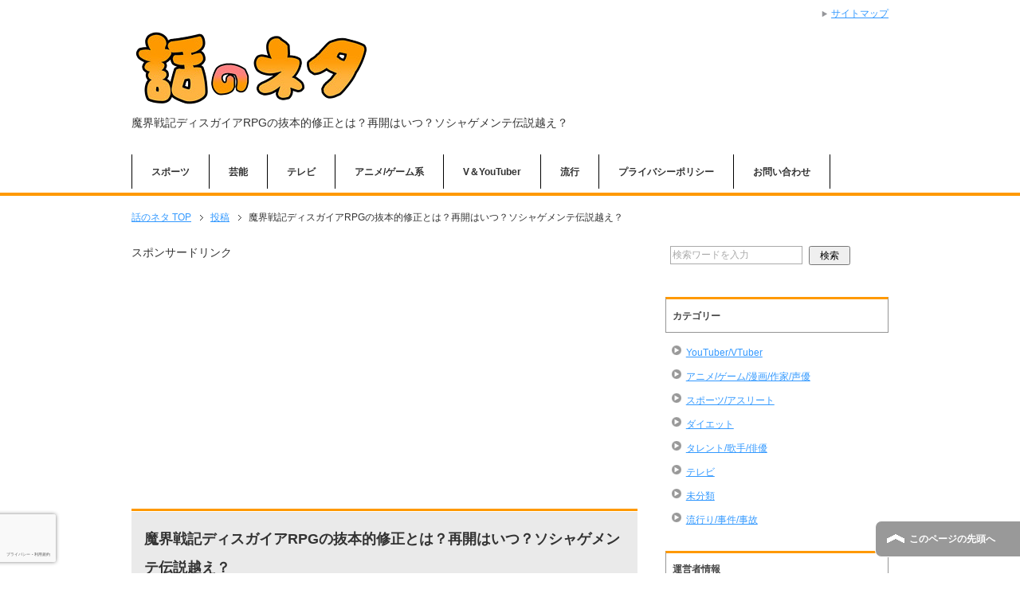

--- FILE ---
content_type: text/html; charset=UTF-8
request_url: https://neta7.com/8369.html
body_size: 20145
content:
<!DOCTYPE html PUBLIC "-//W3C//DTD XHTML 1.0 Transitional//EN" "http://www.w3.org/TR/xhtml1/DTD/xhtml1-transitional.dtd">
<html xmlns="http://www.w3.org/1999/xhtml" dir="ltr" xml:lang="ja" lang="ja" xmlns:fb="http://www.facebook.com/2008/fbml">
<head>
<meta http-equiv="Content-Type" content="text/html; charset=UTF-8" />
<title>魔界戦記ディスガイアRPGの抜本的修正とは？再開はいつ？ソシャゲメンテ伝説越え？ | 話のネタ</title>
<meta name="viewport" content="width=device-width, initial-scale=1.0" />
<meta name="keywords" content="アニメ/ゲーム/漫画/作家/声優" />
<meta name="description" content="2019年3月19日よりアプリがリリースされた、スマホ版「魔界戦記ディスガイアRPG」が、抜本的修正に入ると公式アナウンスがありました。 抜本的修正とは一体どういう意味なのでしょうか？ メンテナンスはいつ終わるのか？再開・・・" />
<meta http-equiv="Content-Style-Type" content="text/css" />
<meta http-equiv="Content-Script-Type" content="text/javascript" />
<!--[if IE]><meta http-equiv="imagetoolbar" content="no" /><![endif]-->

<link rel="stylesheet" href="https://neta7.com/wp-content/themes/keni62_wp_corp_150721/common.css" type="text/css" media="all" />
<link rel="stylesheet" href="https://neta7.com/wp-content/themes/keni62_wp_corp_150721/layout.css" type="text/css" media="all" />
<link rel="stylesheet" href="https://neta7.com/wp-content/themes/keni62_wp_corp_150721/design.css" type="text/css" media="all" />
<link rel="stylesheet" href="https://neta7.com/wp-content/themes/keni62_wp_corp_150721/mobile.css" type="text/css" media="all" />
<link rel="stylesheet" href="https://neta7.com/wp-content/themes/keni62_wp_corp_150721/mobile_layout.css" type="text/css" media="all" />
<link rel="stylesheet" href="https://neta7.com/wp-content/themes/keni62_wp_corp_150721/advanced.css" type="text/css" media="all" />
<link rel="stylesheet" href="https://neta7.com/wp-content/themes/keni62_wp_corp_150721/print.css" type="text/css" media="print" />

<link rel="shortcut icon" type="image/x-icon" href="https://neta7.com/wp-content/themes/keni62_wp_corp_150721/favicon.ico" />
<link rel="apple-touch-icon" href="https://neta7.com/wp-content/themes/keni62_wp_corp_150721/images/home-icon.png" />
<link rel="alternate" type="application/atom+xml" title="話のネタ Atom Feed" href="https://neta7.com/feed/atom" />
<meta name='robots' content='max-image-preview:large' />
<link rel='dns-prefetch' href='//www.google.com' />
<link rel='dns-prefetch' href='//s.w.org' />
<link rel="alternate" type="application/rss+xml" title="話のネタ &raquo; フィード" href="https://neta7.com/feed" />
<link rel="alternate" type="application/rss+xml" title="話のネタ &raquo; コメントフィード" href="https://neta7.com/comments/feed" />
<link rel="alternate" type="application/rss+xml" title="話のネタ &raquo; 魔界戦記ディスガイアRPGの抜本的修正とは？再開はいつ？ソシャゲメンテ伝説越え？ のコメントのフィード" href="https://neta7.com/8369.html/feed" />
		<script type="text/javascript">
			window._wpemojiSettings = {"baseUrl":"https:\/\/s.w.org\/images\/core\/emoji\/13.0.1\/72x72\/","ext":".png","svgUrl":"https:\/\/s.w.org\/images\/core\/emoji\/13.0.1\/svg\/","svgExt":".svg","source":{"concatemoji":"https:\/\/neta7.com\/wp-includes\/js\/wp-emoji-release.min.js?ver=5.7.14"}};
			!function(e,a,t){var n,r,o,i=a.createElement("canvas"),p=i.getContext&&i.getContext("2d");function s(e,t){var a=String.fromCharCode;p.clearRect(0,0,i.width,i.height),p.fillText(a.apply(this,e),0,0);e=i.toDataURL();return p.clearRect(0,0,i.width,i.height),p.fillText(a.apply(this,t),0,0),e===i.toDataURL()}function c(e){var t=a.createElement("script");t.src=e,t.defer=t.type="text/javascript",a.getElementsByTagName("head")[0].appendChild(t)}for(o=Array("flag","emoji"),t.supports={everything:!0,everythingExceptFlag:!0},r=0;r<o.length;r++)t.supports[o[r]]=function(e){if(!p||!p.fillText)return!1;switch(p.textBaseline="top",p.font="600 32px Arial",e){case"flag":return s([127987,65039,8205,9895,65039],[127987,65039,8203,9895,65039])?!1:!s([55356,56826,55356,56819],[55356,56826,8203,55356,56819])&&!s([55356,57332,56128,56423,56128,56418,56128,56421,56128,56430,56128,56423,56128,56447],[55356,57332,8203,56128,56423,8203,56128,56418,8203,56128,56421,8203,56128,56430,8203,56128,56423,8203,56128,56447]);case"emoji":return!s([55357,56424,8205,55356,57212],[55357,56424,8203,55356,57212])}return!1}(o[r]),t.supports.everything=t.supports.everything&&t.supports[o[r]],"flag"!==o[r]&&(t.supports.everythingExceptFlag=t.supports.everythingExceptFlag&&t.supports[o[r]]);t.supports.everythingExceptFlag=t.supports.everythingExceptFlag&&!t.supports.flag,t.DOMReady=!1,t.readyCallback=function(){t.DOMReady=!0},t.supports.everything||(n=function(){t.readyCallback()},a.addEventListener?(a.addEventListener("DOMContentLoaded",n,!1),e.addEventListener("load",n,!1)):(e.attachEvent("onload",n),a.attachEvent("onreadystatechange",function(){"complete"===a.readyState&&t.readyCallback()})),(n=t.source||{}).concatemoji?c(n.concatemoji):n.wpemoji&&n.twemoji&&(c(n.twemoji),c(n.wpemoji)))}(window,document,window._wpemojiSettings);
		</script>
		<style type="text/css">
img.wp-smiley,
img.emoji {
	display: inline !important;
	border: none !important;
	box-shadow: none !important;
	height: 1em !important;
	width: 1em !important;
	margin: 0 .07em !important;
	vertical-align: -0.1em !important;
	background: none !important;
	padding: 0 !important;
}
</style>
	<link rel='stylesheet' id='wp-block-library-css'  href='https://neta7.com/wp-includes/css/dist/block-library/style.min.css?ver=5.7.14' type='text/css' media='all' />
<style id='wp-block-library-inline-css' type='text/css'>
.has-text-align-justify{text-align:justify;}
</style>
<link rel='stylesheet' id='contact-form-7-css'  href='https://neta7.com/wp-content/plugins/contact-form-7/includes/css/styles.css?ver=5.4.1' type='text/css' media='all' />
<link rel='stylesheet' id='toc-screen-css'  href='https://neta7.com/wp-content/plugins/table-of-contents-plus/screen.min.css?ver=2002' type='text/css' media='all' />
<link rel='stylesheet' id='wordpress-popular-posts-css-css'  href='https://neta7.com/wp-content/plugins/wordpress-popular-posts/public/css/wpp.css?ver=4.0.13' type='text/css' media='all' />
<link rel='stylesheet' id='grw_css-css'  href='https://neta7.com/wp-content/plugins/widget-google-reviews/static/css/google-review.css?ver=1.9.4' type='text/css' media='all' />
<link rel='stylesheet' id='sccss_style-css'  href='https://neta7.com/?sccss=1&#038;ver=5.7.14' type='text/css' media='all' />
<link rel='stylesheet' id='jetpack_css-css'  href='https://neta7.com/wp-content/plugins/jetpack/css/jetpack.css?ver=9.7.3' type='text/css' media='all' />
<script type='text/javascript' src='https://neta7.com/wp-includes/js/jquery/jquery.min.js?ver=3.5.1' id='jquery-core-js'></script>
<script type='text/javascript' src='https://neta7.com/wp-includes/js/jquery/jquery-migrate.min.js?ver=3.3.2' id='jquery-migrate-js'></script>
<script type='text/javascript' id='wpp-js-js-extra'>
/* <![CDATA[ */
var wpp_params = {"sampling_active":"","sampling_rate":"100","ajax_url":"https:\/\/neta7.com\/wp-admin\/admin-ajax.php","action":"update_views_ajax","ID":"8369","token":"1a18384891"};
/* ]]> */
</script>
<script type='text/javascript' src='https://neta7.com/wp-content/plugins/wordpress-popular-posts/public/js/wpp.js?ver=4.0.13' id='wpp-js-js'></script>
<script type='text/javascript' src='https://neta7.com/wp-content/plugins/widget-google-reviews/static/js/wpac-time.js?ver=1.9.4' id='wpac_time_js-js'></script>
<link rel="https://api.w.org/" href="https://neta7.com/wp-json/" /><link rel="alternate" type="application/json" href="https://neta7.com/wp-json/wp/v2/posts/8369" /><link rel="EditURI" type="application/rsd+xml" title="RSD" href="https://neta7.com/xmlrpc.php?rsd" />
<link rel="wlwmanifest" type="application/wlwmanifest+xml" href="https://neta7.com/wp-includes/wlwmanifest.xml" /> 
<meta name="generator" content="WordPress 5.7.14" />
<link rel="canonical" href="https://neta7.com/8369.html" />
<link rel='shortlink' href='https://neta7.com/?p=8369' />
<link rel="alternate" type="application/json+oembed" href="https://neta7.com/wp-json/oembed/1.0/embed?url=https%3A%2F%2Fneta7.com%2F8369.html" />
<link rel="alternate" type="text/xml+oembed" href="https://neta7.com/wp-json/oembed/1.0/embed?url=https%3A%2F%2Fneta7.com%2F8369.html&#038;format=xml" />
<style type='text/css'>img#wpstats{display:none}</style>
		<style type="text/css">.broken_link, a.broken_link {
	text-decoration: line-through;
}</style>		<style type="text/css" id="wp-custom-css">
			.box1 {
    padding: 0.5em 1em;
    margin: 2em 0;
    border: double 5px #4ec4d3;
}
.box1 p {
    margin: 0; 
    padding: 0;
}

.box2 {
    padding: 0.5em 1em;
    margin: 2em 0;
    background: #f0f7ff;
    border: dashed 2px #5b8bd0;/*点線*/
}
.box2 p {
    margin: 0; 
    padding: 0;
}

.box3 {
    padding: 0.5em 1em;
    margin: 2em 0;
    font-weight: bold;
    color: #000000;/*文字色*/
    background: #FFF;
    border: solid 3px #6091d3;/*線*/
    border-radius: 10px;/*角の丸み*/
}
.box3 p {
    margin: 0; 
    padding: 0;
}

.box4 {
    position: relative;
    margin: 2em 0;
    padding: 0.5em 1em;
    border: solid 3px #95ccff;
    border-radius: 8px;
}
.box4 .box-title {
    position: absolute;
    display: inline-block;
    top: -13px;
    left: 10px;
    padding: 0 9px;
    line-height: 1;
    font-size: 19px;
    background: #FFF;
    color: #95ccff;
    font-weight: bold;
}
.box4 p {
    margin: 0; 
    padding: 0;
}

.box5 {
    padding: 0.5em 1em;
    margin: 2em 0;
    font-weight: bold;
    color: #000000;/*文字色*/
    background: #FFF;
    border: solid 3px #00ff19;/*線*/
    border-radius: 10px;/*角の丸み*/
}
.box5 p {
    margin: 0; 
    padding: 0;
}
		</style>
		

<script async src="//pagead2.googlesyndication.com/pagead/js/adsbygoogle.js"></script>
<script>
  (adsbygoogle = window.adsbygoogle || []).push({
    google_ad_client: "ca-pub-6392144347407567",
    enable_page_level_ads: true
  });
</script>

</head>

<body class="post-template-default single single-post postid-8369 single-format-standard col2">

<div id="fb-root"></div>
<div id="container">


<!--▼ヘッダー-->
<div id="header">
<div id="header-in">

<div id="header-title">
<p class="header-logo"><a href="https://neta7.com"><img src="https://neta7.com/wp-content/uploads/2023/10/neta16.png" alt=""></a></p>


<h1>魔界戦記ディスガイアRPGの抜本的修正とは？再開はいつ？ソシャゲメンテ伝説越え？</h1>
</div>

<div id="header-text">
<p></p>
</div>

</div>
</div>
<!--▲ヘッダー-->


<!--▼グローバルナビ-->
<div id="global-nav">
<dl id="global-nav-in">
<dt class="btn-gnav">メニュー</dt>
<dd class="menu-wrap">
<ul id="menu" class="menu">
<li id="menu-item-1533" class="first menu-item menu-item-type-taxonomy menu-item-object-category menu-item-1533"><a href="https://neta7.com/category/%e3%82%b9%e3%83%9d%e3%83%bc%e3%83%84%e3%82%a2%e3%82%b9%e3%83%aa%e3%83%bc%e3%83%88">スポーツ</a></li>
<li id="menu-item-1534" class="menu-item menu-item-type-taxonomy menu-item-object-category menu-item-1534"><a href="https://neta7.com/category/%e3%82%bf%e3%83%ac%e3%83%b3%e3%83%88%e6%ad%8c%e6%89%8b%e4%bf%b3%e5%84%aa">芸能</a></li>
<li id="menu-item-2165" class="menu-item menu-item-type-taxonomy menu-item-object-category menu-item-2165"><a href="https://neta7.com/category/%e3%83%86%e3%83%ac%e3%83%93">テレビ</a></li>
<li id="menu-item-1535" class="menu-item menu-item-type-taxonomy menu-item-object-category current-post-ancestor current-menu-parent current-post-parent menu-item-1535"><a href="https://neta7.com/category/%e3%82%a2%e3%83%8b%e3%83%a1%e3%82%b2%e3%83%bc%e3%83%a0%e4%bd%9c%e5%ae%b6%e5%a3%b0%e5%84%aa">アニメ/ゲーム系</a></li>
<li id="menu-item-14273" class="menu-item menu-item-type-taxonomy menu-item-object-category menu-item-14273"><a href="https://neta7.com/category/youtubervtuber">V＆YouTuber</a></li>
<li id="menu-item-1536" class="menu-item menu-item-type-taxonomy menu-item-object-category menu-item-1536"><a href="https://neta7.com/category/%e6%b5%81%e8%a1%8c%e3%82%8a%e4%ba%8b%e4%bb%b6%e4%ba%8b%e6%95%85">流行</a></li>
<li id="menu-item-312" class="menu-item menu-item-type-post_type menu-item-object-page menu-item-312"><a href="https://neta7.com/menseki">プライバシーポリシー</a></li>
<li id="menu-item-309" class="menu-item menu-item-type-post_type menu-item-object-page menu-item-309"><a href="https://neta7.com/mail">お問い合わせ</a></li>
</ul>
</dd>
</dl>
</div>
<!--▲グローバルナビ-->


<!--main-->
<div id="main">
<!--main-in-->
<div id="main-in">

<!--▼パン屑ナビ-->
<div id="breadcrumbs">
<ol>
<li class="first" itemscope="itemscope" itemtype="http://data-vocabulary.org/Breadcrumb"><a href="https://neta7.com" itemprop="url"><span itemprop="title">話のネタ TOP</span></a></li>
<li itemscope="itemscope" itemtype="http://data-vocabulary.org/Breadcrumb"><a href="https://neta7.com/post/" itemprop="url"><span itemprop="title">投稿</span></a></li>
<li><span>魔界戦記ディスガイアRPGの抜本的修正とは？再開はいつ？ソシャゲメンテ伝説越え？</li>
</ol>
</div>
<!--▲パン屑ナビ-->


<!--▽メイン＆サブ-->
<div id="main-and-sub">

<!--▽メインコンテンツ-->
<div id="main-contents">

<div>
スポンサードリンク
<br />
<script async src="//pagead2.googlesyndication.com/pagead/js/adsbygoogle.js"></script>
<!-- ネタ記事上上 -->
<ins class="adsbygoogle"
     style="display:block"
     data-ad-client="ca-pub-6392144347407567"
     data-ad-slot="1229358533"
     data-ad-format="auto"></ins>
<script>
(adsbygoogle = window.adsbygoogle || []).push({});
</script>
<br />
</div>



<div class="post">
<h2 class="post-title">魔界戦記ディスガイアRPGの抜本的修正とは？再開はいつ？ソシャゲメンテ伝説越え？</h2>
<p class="post-meta"><span class="post-data">2019年3月21日</span> [<span class="post-cat"><a href="https://neta7.com/category/%e3%82%a2%e3%83%8b%e3%83%a1%e3%82%b2%e3%83%bc%e3%83%a0%e4%bd%9c%e5%ae%b6%e5%a3%b0%e5%84%aa" rel="category tag">アニメ/ゲーム/漫画/作家/声優</a></span>]</p>
<ul class="sb m20-b">
<li class="sb-tweet"></li>
<li class="sb-hatebu"></li>
<li class="sb-gplus"></li>
<li class="sb-fb-like"></li>
</ul>
<div class="contents clearfix">

	<div class="article">
	<!--本文-->
	<p>2019年3月19日よりアプリがリリースされた、スマホ版「魔界戦記ディスガイアRPG」が、抜本的修正に入ると公式アナウンスがありました。<br />
抜本的修正とは一体どういう意味なのでしょうか？<br />
メンテナンスはいつ終わるのか？再開はいつなのか？</p>
<p>史上最凶やり込み育成RPGとして、事前登録者数も30万人を越えていたディスガイア。<br />
サービス開始直後から、まさかのメンテナンス続きな上に、抜本的修正アナウンスは致命的・・・？</p>
<p>ソシャゲのメンテナンスはつきものですが、ディスガイアはどれだけの時間を要するのか・・・。<br />
過去にも、メンテナンスの長時間記録を作ったソシャゲは結構ありました。</p>
<p>ディスガイアは、ソシャゲメンテナンスの伝説を塗り替えてしまうのか？！</p>
<div class="master-post-advert" style="text-align: left; margin: 25px 0; overflow: hidden;">
	<div style="text-align: left; display: inline-block; max-width: 100%;">
		<div class="master-post-advert-title">スポンサードリンク</div>
		<div class="master-post-advert-ad"><style type="text/css"> 
.adslot_1 { width: 300px; height: 250px; } 
@media (min-width:340px) { .adslot_1 { width: 336px; height: 280px; } } 
</style> 
<!-- ネタ記事上2 -->
<ins class="adsbygoogle adslot_1"
style="display:inline-block;"
data-ad-client="ca-pub-6392144347407567"
data-ad-slot="5240755735"></ins>
<script async src="//pagead2.googlesyndication.com/pagead/js/adsbygoogle.js">
</script> 
<script>(adsbygoogle = window.adsbygoogle || []).push({});</script></div>
	</div>
</div>
<p><span id="more-8369"></span></p>
<div id="toc_container" class="no_bullets"><p class="toc_title">目次</p><ul class="toc_list"><li><a href="#i"><span class="toc_number toc_depth_1">1</span> スマホ版「ディスガイア」が抜本的修正を発表</a></li><li><a href="#i-2"><span class="toc_number toc_depth_1">2</span> ディスガイアの「抜本的修正」の意味は？</a></li><li><a href="#i-3"><span class="toc_number toc_depth_1">3</span> ディスガイアのメンテナンスでコメント欄が炎上</a></li><li><a href="#i-4"><span class="toc_number toc_depth_1">4</span> ディスガイアのメンテナンス履歴</a></li><li><a href="#i-5"><span class="toc_number toc_depth_1">5</span> ソシャゲのメンテナンス長時間伝説一覧</a></li><li><a href="#i-6"><span class="toc_number toc_depth_1">6</span> まとめ</a></li></ul></div>
<h3><span id="i">スマホ版「ディスガイア」が抜本的修正を発表</span></h3>
<p><img loading="lazy" class="alignnone size-full wp-image-8370" src="https://neta7.com/wp-content/uploads/2019/03/disgaea1.jpg" alt="" width="350" height="488" srcset="https://neta7.com/wp-content/uploads/2019/03/disgaea1.jpg 350w, https://neta7.com/wp-content/uploads/2019/03/disgaea1-215x300.jpg 215w" sizes="(max-width: 350px) 100vw, 350px" /></p>
<p>2019年3月18日の夕方より、魔界戦記ディスガイアRPGがダウンロードできるようになりました。<br />
その後、3月19日10:30頃より遊べるようになったのですが、すぐに緊急メンテナンスが始まってしまったのです。</p>
<p>メンテナンスの続報が続くため、毎日「ディスガイア」がTwitterのトレンド入りをしていますよね・・・。<br />
度重なるメンテナンスの中で、3月21日に衝撃的なお知らせが出ました。</p>
<blockquote class="twitter-tweet" data-lang="ja">
<p dir="ltr" lang="ja">【緊急メンテナンス続報1】<br />
本日20時にメンテナンスを終了しましたが、お客様に安定したサービスを提供するにはアプリの抜本的修正が必要な状況であることが判明しました。</p>
<p>お待ちいただいたお客様には大変ご迷惑をおかけし、誠に申し訳ございません。</p>
<p>— 【公式】魔界戦記ディスガイアRPG (@Disgaea_App) <a href="https://twitter.com/Disgaea_App/status/1108692228074078208?ref_src=twsrc%5Etfw">2019年3月21日</a></p></blockquote>
<p><script async="" src="https://platform.twitter.com/widgets.js" charset="utf-8"></script></p>
<p>なんと、<span style="color: #ff0000;"><b>抜本的修正が必要な状況</b></span>と書かれていたのです。<br />
聞き慣れない言葉に、再開を望んでいた方はビックリですよね・・・。</p>
<p>今後どうなっていくのか・・・？</p>
<h3><span id="i-2">ディスガイアの「抜本的修正」の意味は？</span></h3>
<p>今回、ディスガイアRPGのメンテナンスのお知らせの中に出ていた「抜本的修正」というワード。<br />
読み方は「ばっぽんてき」です。</p>
<p><img loading="lazy" class="alignnone size-full wp-image-8374" src="https://neta7.com/wp-content/uploads/2019/03/disgaea2.jpg" alt="" width="350" height="592" srcset="https://neta7.com/wp-content/uploads/2019/03/disgaea2.jpg 350w, https://neta7.com/wp-content/uploads/2019/03/disgaea2-177x300.jpg 177w" sizes="(max-width: 350px) 100vw, 350px" /></p>
<p>抜本的というのは、根本に戻って修正するという意味があります。<br />
つまり、簡単な修正ではなく、難しい修正が必要になっているということなんだと思います。</p>
<p>サーバーの負荷が大きいだけでなく、そもそも他にも問題があるのかもしれません。</p>
<p>配信からわずか3日ほどで、抜本的修正のお知らせが出るとはかなりビックリです・・・。<br />
Google Play、App Storeのレビューはどんどん低評価がついています。</p>
<h3><span id="i-3">ディスガイアのメンテナンスでコメント欄が炎上</span></h3>
<p>今回のディスガイアRPGのメンテナンス、さらに抜本的修正が必要というアナウンスにより、Twitterは炎上しました。<br />
公式アカウントのコメント欄には、今回の件に関する不満の声が殺到しています。</p>
<blockquote class="twitter-tweet" data-conversation="none" data-lang="ja">
<p dir="ltr" lang="ja">一番の被害者は日本一ソフトウェアだと思うの…(´・ω・)ｶﾜｲｿｳﾆ</p>
<p>— コーティカルテ (@yuki49234923) <a href="https://twitter.com/yuki49234923/status/1108694904434118656?ref_src=twsrc%5Etfw">2019年3月21日</a></p></blockquote>
<p><script async="" src="https://platform.twitter.com/widgets.js" charset="utf-8"></script></p>
<blockquote class="twitter-tweet" data-conversation="none" data-lang="ja">
<p dir="ltr" lang="ja">19日)メンテナンスくらい当たり前。ゆっくり安定したアプリを提供してください。<br />
20日)これくらいの事で待てないとかディスガイアファンとしてどうかしてるよ<br />
21日)FWー!日本一の足引っ張んじゃねー！！アプリいつになったら開始できるんだー！</p>
<p>ディスガイアファンだからこそ早くゲームしたいんだよね</p>
<p>— Kuro (@SMPjunkie) <a href="https://twitter.com/SMPjunkie/status/1108701347237359617?ref_src=twsrc%5Etfw">2019年3月21日</a></p></blockquote>
<p><script async="" src="https://platform.twitter.com/widgets.js" charset="utf-8"></script></p>
<blockquote class="twitter-tweet" data-conversation="none" data-lang="ja">
<p dir="ltr" lang="ja">現状に対する冷静な分析として、<br />
1)補填が多くなり過ぎると、次施策のインフレが進みバランス崩壊の可能性が高まる。</p>
<p>2)FWの信用は地に落ちたが、ディスガイアIPの信用はそこまで落ちてない。</p>
<p>日本一さん、今度ユーザー目線で長く運営したいなら、FWとの契約切って出し直しましょ！</p>
<p>— もにかす (@monikasu_) <a href="https://twitter.com/monikasu_/status/1108699107923615746?ref_src=twsrc%5Etfw">2019年3月21日</a></p></blockquote>
<p><script async="" src="https://platform.twitter.com/widgets.js" charset="utf-8"></script></p>
<blockquote class="twitter-tweet" data-conversation="none" data-lang="ja">
<p dir="ltr" lang="ja">全てにおいて今更過ぎますね。<br />
本当にディスガイアが可哀想<br />
仕事としてやってる以上ちゃんとして下さい。<br />
。抜本的って、絶対最初の段階で分かってますよね？お金もらって運営してるんですから、まともに仕事して下さい。この対応には流石にがっかり</p>
<p>— ぴぃちゃん (@ptyan0127) <a href="https://twitter.com/ptyan0127/status/1108695005168730112?ref_src=twsrc%5Etfw">2019年3月21日</a></p></blockquote>
<p><script async="" src="https://platform.twitter.com/widgets.js" charset="utf-8"></script></p>
<blockquote class="twitter-tweet" data-conversation="none" data-lang="ja">
<p dir="ltr" lang="ja">スタートラインでこんなにつまずくようならもう、皆が満足いくサービス出来ないんじゃないか…</p>
<p>— Ark-Note@ロマサガRS (@avalon_of_mites) <a href="https://twitter.com/avalon_of_mites/status/1108693855921012737?ref_src=twsrc%5Etfw">2019年3月21日</a></p></blockquote>
<p><script async="" src="https://platform.twitter.com/widgets.js" charset="utf-8"></script></p>
<blockquote class="twitter-tweet" data-conversation="none" data-lang="ja">
<p dir="ltr" lang="ja">ディスガイア好きやからって理由だけで我慢してるけど…さすがにどうなんスかね<br />
今度こそしっかり直してクレメンス</p>
<p>— ぽこちん太郎@ディスガイアRPGやります (@Poko_LovesArulu) <a href="https://twitter.com/Poko_LovesArulu/status/1108692652487135233?ref_src=twsrc%5Etfw">2019年3月21日</a></p></blockquote>
<p><script async="" src="https://platform.twitter.com/widgets.js" charset="utf-8"></script></p>
<blockquote class="twitter-tweet" data-conversation="none" data-lang="ja">
<p dir="ltr" lang="ja">フォワードワークス運営から外すなら、待つ！日本一ソフトウェアは大好き！どうかフォワードワークスは撤退してください！</p>
<p>— テリスク (@apakorian) <a href="https://twitter.com/apakorian/status/1108694336865071104?ref_src=twsrc%5Etfw">2019年3月21日</a></p></blockquote>
<p><script async="" src="https://platform.twitter.com/widgets.js" charset="utf-8"></script></p>
<blockquote class="twitter-tweet" data-lang="ja">
<p dir="ltr" lang="ja">ディスガイアRPGは抜本的に改良するって言ってるししばらくは遊べなさそうかなぁ</p>
<p>— ンンンンンンン (@tie_fgo) <a href="https://twitter.com/tie_fgo/status/1108729269851553792?ref_src=twsrc%5Etfw">2019年3月21日</a></p></blockquote>
<p><script async="" src="https://platform.twitter.com/widgets.js" charset="utf-8"></script></p>
<blockquote class="twitter-tweet" data-lang="ja">
<p dir="ltr" lang="ja">ディスガイアRPGが死んでるけど、抜本的な解決って要するにサーバーが負荷に耐えきれないってだけなんじゃねーの。知らんけど。</p>
<p>— あほ面 (@chikuwagasuki) <a href="https://twitter.com/chikuwagasuki/status/1108729220023242752?ref_src=twsrc%5Etfw">2019年3月21日</a></p></blockquote>
<p><script async="" src="https://platform.twitter.com/widgets.js" charset="utf-8"></script></p>
<blockquote class="twitter-tweet" data-lang="ja">
<p dir="ltr" lang="ja">毎日ディスガイアがトレンド入りしてるの見るたびに笑う</p>
<p>— 氷陰 (@hikage56fomo) <a href="https://twitter.com/hikage56fomo/status/1108729122186911751?ref_src=twsrc%5Etfw">2019年3月21日</a></p></blockquote>
<p><script async="" src="https://platform.twitter.com/widgets.js" charset="utf-8"></script></p>
<p>ディスガイアのアプリへの不満ではなく、制作元のフォワードワークスへの不満の声が続出しています。<br />
コメント欄には、2,000件を超えるコメントが・・・。</p>
<p>それだけ楽しみにしていた方が多いということですよね。</p>
<h3><span id="i-4">ディスガイアのメンテナンス履歴</span></h3>
<p>ディスガイアのメンテナンスですが、再開→メンテナンスを繰り返しています。<br />
そこで、配信日～抜本的修正の発表までの、メンテナンス履歴を一覧にしました。</p>
<table>
<tbody>
<tr>
<th width="70">3月18日</th>
<td>アプリダウンロード開始</td>
</tr>
<tr>
<th>3月19日<br />
10:30</th>
<td>アプリ配信開始</td>
</tr>
<tr>
<th>3月19日<br />
11:50～</th>
<td>緊急メンテナンス開始<br />
公式アナウンスあり</td>
</tr>
<tr>
<th>3月19日<br />
19:00～</th>
<td>メンテナンス続報<br />
3/20以降になる見込みと記載</td>
</tr>
<tr>
<th>3月20日<br />
10:30～</th>
<td>メンテナンス続報<br />
11:00に終了の見込み</td>
</tr>
<tr>
<th>3月20日<br />
12:15～</th>
<td>メンテナンス延長</td>
</tr>
<tr>
<th>3月20日<br />
20:30～</th>
<td>メンテナンス続報<br />
22:00に終了の見込み<br />
<span style="color: #ff0000;"><b>※実際には21:00にメンテナンスが終わっていたため、少しの間遊べている人もいた</b></span></td>
</tr>
<tr>
<th>3月20日<br />
22:00～</th>
<td>メンテナンス延長<br />
3/21以降になる見込みと記載</td>
</tr>
<tr>
<th>3月21日<br />
19:18～</th>
<td>メンテナンス続報<br />
20:00頃に終了の見込み</td>
</tr>
<tr>
<th>3月21日<br />
20:30～</th>
<td>メンテナンス延長<br />
抜本的修正が必要、再開未定</td>
</tr>
<tr>
<th>3月22日<br />
19:10～</th>
<td>メンテナンス続報<br />
再開の見込みは3/25以降と発表あり</td>
</tr>
<tr>
<th>3月23日<br />
14:12～</th>
<td>メンテナンス続報<br />
専門家協力のもと、作業続行中。<br />
再開の見込み日に変更なしと発表</td>
</tr>
<tr>
<th>3月24日<br />
15:46～</th>
<td>メンテナンス続報<br />
再開の見込み日に変更なしと発表</td>
</tr>
<tr>
<th>3月25日<br />
14:30～</th>
<td>メンテナンス続報<br />
海外からの過剰なアクセス確認報告<br />
負荷テスト継続中</td>
</tr>
<tr>
<th>3月26日<br />
18:00～</th>
<td>メンテナンス続報<br />
問題箇所の修正完了<br />
3月中のサービス再開目処に変更なし</td>
</tr>
<tr>
<th>3月27日<br />
15:05～</th>
<td>メンテナンス続報<br />
品質向上の調整<br />
3月中のサービス再開目処に変更なし</td>
</tr>
<tr>
<th>3月28日<br />
19:35～</th>
<td>メンテナンス続報<br />
サーバのパフォーマンス水準に及んでいないと発表あり<br />
ただし、3月中のサービス再開目処に変更なし</td>
</tr>
<tr>
<th>3月29日<br />
18:15～</th>
<td>メンテナンス続報<br />
最終チェックに問題がなければ明日、3月30日よりサービス再開予定</td>
</tr>
<tr>
<th>3月30日<br />
12:05～</th>
<td>メンテナンス続報<br />
有料商品を一時販売停止<br />
補填内容は後日お知らせあり<br />
3月30日夕方よりサービス再開予定</td>
</tr>
<tr>
<th>3月30日<br />
18:50～</th>
<td>メンテナンス続報<br />
エラーが出たためメンテナンス延長<br />
3月30日中にサービス再開予定</td>
</tr>
<tr>
<th>3月30日<br />
23:30～</th>
<td>メンテナンス続報<br />
22時過ぎにメンテナンス終了<br />
<span style="color: #ff0000;"><b>入場制限付きでサービス再開開始</b></span></td>
</tr>
<tr>
<th>3月31日<br />
0:15～</th>
<td>メンテナンス続報<br />
<span style="color: #ff0000;"><b>入場制限付きでサービス再開中</b></span><br />
入場制限解除後に正式なサービスを開始</td>
</tr>
<tr>
<th>3月31日<br />
10:12～</th>
<td>メンテナンス続報<br />
10時半よりメンテナンス実施<br />
入場制限解除されず、再メンテ突入</td>
</tr>
<tr>
<th>4月1日<br />
18:45～</th>
<td>お知らせあり<br />
アプリ、サーバ共に再検証、改修内容の精査中<br />
今後の対応と内容やスケジュールは後日発表</td>
</tr>
<tr>
<th>4月12日<br />
19:01～</th>
<td>お知らせあり<br />
アプリを再開した際に、データをすべてリセットする<br />
有償アイテムについては後日お知らせあり</td>
</tr>
</tbody>
</table>
<p>ちなみに、3月20日の21:00～22:00頃まで遊べていた方もいるようです。</p>
<blockquote class="twitter-tweet" data-lang="ja">
<p dir="ltr" lang="ja">こういう数字見ると「あー、ディスガイアやってるんだな」ってしみじみ思う <a href="https://t.co/dNBhcMQpi3">pic.twitter.com/dNBhcMQpi3</a></p>
<p>— 柚木惣一郎 (@yuki_yellow) <a href="https://twitter.com/yuki_yellow/status/1108342823911219200?ref_src=twsrc%5Etfw">2019年3月20日</a></p></blockquote>
<p><script async="" src="https://platform.twitter.com/widgets.js" charset="utf-8"></script></p>
<p>メンテナンス終了見込みの1時間前からアプリに入れていたようですね。<br />
メンテナンス終了の告知をする前に、テスト的に再開していたんでしょうか・・・？</p>
<p>その後、2019年3月30日22時頃より、入場制限を設けてサービス再開したようです。</p>
<blockquote class="twitter-tweet" data-lang="ja">
<p dir="ltr" lang="ja">【緊急メンテナンス続報】<br />
22時過ぎにメンテナンスを一旦終了し、入場制限つきでサービスを再開しております。<br />
状況を見ながら順次上限を引き上げていく予定ですが、しばらくお時間をいただく見通しとなります。<br />
現在プレイできていないお客様には大変ご不便をおかけし、誠に申し訳ございません。</p>
<p>— 【公式】魔界戦記ディスガイアRPG (@Disgaea_App) <a href="https://twitter.com/Disgaea_App/status/1111999017263747073?ref_src=twsrc%5Etfw">2019年3月30日</a></p></blockquote>
<p><script async="" src="https://platform.twitter.com/widgets.js" charset="utf-8"></script></p>
<p>全員がプレイできるわけではなく、一部の方しか遊べていない状況ですね・・・。<br />
一部の方しか遊べていない状況は、今後不利になってしまうのでは？というコメントもあがっています。</p>
<blockquote class="twitter-tweet" data-conversation="none" data-lang="ja">
<p dir="ltr" lang="ja">デバッグ垢放置のせいで既にログインしている人達はストーリーラストまで余裕で突破、ゲームバランス崩壊しているんですが？これ早く修正しないと後からログインした人達と大きな差が開くんですが？ <a href="https://t.co/oBCm9TNNjw">pic.twitter.com/oBCm9TNNjw</a></p>
<p>— suteaka (@suteaka_maru) <a href="https://twitter.com/suteaka_maru/status/1112000210702483458?ref_src=twsrc%5Etfw">2019年3月30日</a></p></blockquote>
<p><script async="" src="https://platform.twitter.com/widgets.js" charset="utf-8"></script></p>
<p>全員が遊べるようになるのはいつになるのでしょう・・・。</p>
<p><span style="color: #ff0000;"><b>その後、さらに2019年3月31日10時半より、メンテナンスが実施されました・・・。<br />
入場制限は解除されず、再度メンテナンスに突入し、全プレイヤーが遊べない状態になっています。</b></span></p>
<blockquote class="twitter-tweet" data-lang="ja">
<p dir="ltr" lang="ja">【緊急メンテナンス案内（1/2）】<br />
現在サーバ負荷の軽減が計画通り進まず、アクセス制限の解除が遅れております。<br />
原因の究明及び改修作業のため、この後10時半よりメンテナンスを実施させていただきます。<br />
サービス再開までにはかなりの時間を要する見込みのため、改めてご案内いたします。</p>
<p>— 【公式】魔界戦記ディスガイアRPG (@Disgaea_App) <a href="https://twitter.com/Disgaea_App/status/1112163293609648129?ref_src=twsrc%5Etfw">2019年3月31日</a></p></blockquote>
<p><script async="" src="https://platform.twitter.com/widgets.js" charset="utf-8"></script></p>
<p>まさかのまたメンテナンスとは・・・。<br />
サービス再開までにかなりの時間を要する見込みと書いてあるので、またここから何日も何週間もかかってしまうかもしれません・・・。</p>
<p>その後、4月1日に再検証と改修内容の精査を行うと発表がありました。<br />
制限付きで遊べた方はほんの一部であり、リリース後からまともに遊べていない状況が続いています。</p>
<p>このままアプリが配信停止にならなければいいのですが、先が不安ですね・・・。</p>
<p><span style="color: #ff0000;"><b>→その後、4月12日に新たなお知らせが出ました。</b></span></p>
<blockquote class="twitter-tweet" data-lang="ja">
<p dir="ltr" lang="ja">【お客様へ】<br />
『魔界戦記ディスガイアRPG』について、下記の通りご報告いたします。<a href="https://t.co/9kz9SrCpkt">https://t.co/9kz9SrCpkt</a></p>
<p>サービス開始を楽しみにお待ちいただいていたすべてのお客様に、多大なご迷惑をおかけしていることを深くお詫びいたします。</p>
<p>— 【公式】魔界戦記ディスガイアRPG (@Disgaea_App) <a href="https://twitter.com/Disgaea_App/status/1116642409616510977?ref_src=twsrc%5Etfw">2019年4月12日</a></p></blockquote>
<p><script async="" src="https://platform.twitter.com/widgets.js" charset="utf-8"></script></p>
<p>アプリの再開はまだ未定ですが、再開時にはデータを全てリセットするようです。<br />
そのため、全員が1からやり直しということになりますね。</p>
<p>また、有償アイテムについては後日対応のお知らせがあるようです。</p>
<p><strong><span style="color: #ff0000;">→その後、5月31日に新たなお知らせが出ました。</span></strong><br />
<strong><span style="color: #ff0000;">サービス再開は、2019年秋になるようです。</span></strong><br />
<strong><span style="color: #ff0000;">その間、Twitterでの企画等は行っていくようですね。</span></strong></p>
<h3><span id="i-5">ソシャゲのメンテナンス長時間伝説一覧</span></h3>
<p>ソシャゲには、メンテナンスはつきものですが、早く遊びたい側としてはモヤモヤ。<br />
「ちゃんとテストしてから配信してほしい」という声はどうしても出てしまいます。</p>
<p>楽しみにしていた分、メンテナンスを待つ時間はめちゃくちゃ長いですしね・・・。</p>
<p>そんなソシャゲのメンテナンス問題、実は過去にもすごい伝説があったんです！<br />
調査してみてビックリな長時間メンテナンス記録、ご紹介しますねｗ</p>
<table>
<tbody>
<tr>
<th>アプリ名</th>
<th>メンテナンス時間</th>
</tr>
<tr>
<th>スタードリーム</th>
<td>約7200時間<br />
<span style="color: #ff0000;"><b>※メンテ後サービス終了。<br />
運営変更で新アプリとしてスタート（引継ぎなし） </b></span></td>
</tr>
<tr>
<th>召還ビットコレクション</th>
<td>約4350時間<br />
<span style="color: #ff0000;"><b>※8回の延長を伴う30時間メンテ。<br />
そのまま半年メンテ後、再開3ヵ月後でサービス終了</b></span></td>
</tr>
<tr>
<th>うたプリアイランド</th>
<td>約4320時間<br />
<span style="color: #ff0000;"><b>※6ヶ月の配信停止後、サービス終了</b></span></td>
</tr>
<tr>
<th>アイドル事変</th>
<td>約2880時間<br />
<span style="color: #ff0000;"><b>※2014年秋にリリース予定が、同年8月に延長のお知らせが出て、1年以上続報なし。<br />
その後リブートとして配信されるも、4ヶ月のメンテ後、復帰することなくサービス終了</b></span></td>
</tr>
<tr>
<th>アイドルマスター SideM</th>
<td>約3600時間</td>
</tr>
<tr>
<th>Angel Beats</th>
<td>約960時間</td>
</tr>
<tr>
<th>M2-神甲綺譚</th>
<td>約480時間<br />
<span style="color: #ff0000;"><b>※まさかのデータ削除が発生し、サービス終了。</b></span></td>
</tr>
<tr>
<th>クラッシュフィーバー</th>
<td>約456時間</td>
</tr>
<tr>
<th>ワンダーフリック</th>
<td>？？？時間<br />
<span style="color: #ff0000;"><b>※1ヶ月以上に渡るメンテナンス後に再開。<br />
再度、メンテ、延長、再開のループを繰り返した後、サービス終了</b></span></td>
</tr>
<tr>
<th>ガールフレンド(♪)</th>
<td>約381時間</td>
</tr>
</tbody>
</table>
<p>過去最強の伝説は、スタードリームの7200時間ですね。<br />
まさかの10ヶ月メンテナンスをしていましたｗ<br />
しかも、メンテナンス終了後にサービス終了となり、新アプリとして配信開始という結末に。</p>
<p>M2-神甲綺譚は、インターネットを利用したオンラインゲーム。<br />
ゲームサーバーに不具合が発生し、データが飛んで復旧不可能、サービス終了という形になってしまいました。<br />
バックアップを取っていなかったのか？と疑問の声が殺到していましたね。</p>
<p>ちなみに、M2-神甲綺譚で課金していた方には、ハンゲーム内で使えるポイントで全額補填したようです。<br />
自分のデータじゃなく、大元のデータが飛んだのでは、どうにもならないですね・・・。</p>
<p>この他、シノアリスとも比較されているようです。</p>
<blockquote class="twitter-tweet" data-lang="ja">
<p dir="ltr" lang="ja">ディスガイアRPG、メンテ情報を更新しました。<br />
アプリの抜本的修正が必要とのことで、ついにシノアリスラインが見えてきています。<br />
次回はシノアリスライン突破か、それまでにメンテがあけたらメンテ情報を更新しようと思います。<br />
運営頑張れ～！(´っ･ω･)っ<a href="https://twitter.com/hashtag/%E3%83%87%E3%82%A3%E3%82%B9%E3%82%AC%E3%82%A4%E3%82%A2RPG?src=hash&amp;ref_src=twsrc%5Etfw">#ディスガイアRPG</a><a href="https://twitter.com/hashtag/%E7%B7%8A%E6%80%A5%E3%83%A1%E3%83%B3%E3%83%86?src=hash&amp;ref_src=twsrc%5Etfw">#緊急メンテ</a> <a href="https://t.co/4rclujwpIh">pic.twitter.com/4rclujwpIh</a></p>
<p>— ちさめ@ディスガイアRPG (@sato_chisa_) <a href="https://twitter.com/sato_chisa_/status/1108694884557283328?ref_src=twsrc%5Etfw">2019年3月21日</a></p></blockquote>
<p><script async="" src="https://platform.twitter.com/widgets.js" charset="utf-8"></script></p>
<p>こうしてみてみると、ディスガイアを遊べた時間が短すぎる・・・。<br />
ディスガイアは3/25以降ということなので、シノアリスラインは超えちゃいますね。</p>
<h3><span id="i-6">まとめ</span></h3>
<p>ディスガイアは、プレイステーションを始め、DSなどでも登場した人気作品です。<br />
それがスマホでできるなんて、ファンにとっては大歓喜ですよね！</p>
<p>しかし、配信開始後からまさかのメンテナンス続き。<br />
最終的には「抜本的修正」という不安なアナウンスまで出てしまいました。</p>
<p>修正で済むレベルならいいのですが、ほぼ作り直しになっている状態というのも考えられます。<br />
そうなると、数日ならず、1ヶ月以上のメンテナンスを要する可能性も・・・。</p>
<p>事前登録者数も多かったですし、再開を望んでいる方もたくさんいます。<br />
どうか、配信停止にだけはならないようにがんばってほしいですね。</p>
	<!--/本文-->

<div>
スポンサードリンク
<br />
<style type="text/css"> 
.adslot_1 { width: 300px; height: 250px; } 
@media (min-width:340px) { .adslot_1 { width: 336px; height: 280px; } } 
</style> 
<!-- ネタ記事下2 -->
<ins class="adsbygoogle adslot_1"
style="display:inline-block;"
data-ad-client="ca-pub-6392144347407567"
data-ad-slot="6717488930"></ins>
<script async src="//pagead2.googlesyndication.com/pagead/js/adsbygoogle.js">
</script> 
<script>(adsbygoogle = window.adsbygoogle || []).push({});</script>
</div>

<div class='yarpp-related'>
<h3>関連記事</h3>
<div class="yarpp-thumbnails-horizontal">
<a class='yarpp-thumbnail' rel='norewrite' href='https://neta7.com/12440.html' title='Switch出荷停止はデマ？抽選販売はある？再開はいつ？'>
<img width="120" height="120" src="https://neta7.com/wp-content/uploads/2020/04/switch1-120x120.jpg" class="attachment-yarpp-thumbnail size-yarpp-thumbnail wp-post-image" alt="" loading="lazy" data-pin-nopin="true" srcset="https://neta7.com/wp-content/uploads/2020/04/switch1-120x120.jpg 120w, https://neta7.com/wp-content/uploads/2020/04/switch1-150x150.jpg 150w, https://neta7.com/wp-content/uploads/2020/04/switch1-60x60.jpg 60w" sizes="(max-width: 120px) 100vw, 120px" /><span class="yarpp-thumbnail-title">Switch出荷停止はデマ？抽選販売はある？再開はいつ？</span></a>
<a class='yarpp-thumbnail' rel='norewrite' href='https://neta7.com/333.html' title='津田健次郎は結婚して子供もいる？社長って？声優代表作も紹介！'>
<img width="80" height="120" src="https://neta7.com/wp-content/uploads/2015/07/tuda-kenjiro.jpg" class="attachment-yarpp-thumbnail size-yarpp-thumbnail wp-post-image" alt="" loading="lazy" data-pin-nopin="true" srcset="https://neta7.com/wp-content/uploads/2015/07/tuda-kenjiro.jpg 300w, https://neta7.com/wp-content/uploads/2015/07/tuda-kenjiro-200x300.jpg 200w" sizes="(max-width: 80px) 100vw, 80px" /><span class="yarpp-thumbnail-title">津田健次郎は結婚して子供もいる？社長って？声優代表作も紹介！</span></a>
<a class='yarpp-thumbnail' rel='norewrite' href='https://neta7.com/10353.html' title='スプラトゥーン2甲子園2020の近畿大会は中止？延期？日程は？バンダナはどうなる？'>
<img width="120" height="120" src="https://neta7.com/wp-content/uploads/2019/10/Splatoonkoushien1-120x120.jpg" class="attachment-yarpp-thumbnail size-yarpp-thumbnail wp-post-image" alt="" loading="lazy" data-pin-nopin="true" srcset="https://neta7.com/wp-content/uploads/2019/10/Splatoonkoushien1-120x120.jpg 120w, https://neta7.com/wp-content/uploads/2019/10/Splatoonkoushien1-150x150.jpg 150w, https://neta7.com/wp-content/uploads/2019/10/Splatoonkoushien1-60x60.jpg 60w" sizes="(max-width: 120px) 100vw, 120px" /><span class="yarpp-thumbnail-title">スプラトゥーン2甲子園2020の近畿大会は中止？延期？日程は？バンダナはどうなる？</span></a>
<a class='yarpp-thumbnail' rel='norewrite' href='https://neta7.com/10603.html' title='牧場物語 再会のミネラルタウンの天気の変更方法！台風・大雪の回避は可能？'>
<img width="120" height="120" src="https://neta7.com/wp-content/uploads/2019/10/bokumono-mine3-120x120.jpg" class="attachment-yarpp-thumbnail size-yarpp-thumbnail wp-post-image" alt="" loading="lazy" data-pin-nopin="true" srcset="https://neta7.com/wp-content/uploads/2019/10/bokumono-mine3-120x120.jpg 120w, https://neta7.com/wp-content/uploads/2019/10/bokumono-mine3-150x150.jpg 150w, https://neta7.com/wp-content/uploads/2019/10/bokumono-mine3-60x60.jpg 60w" sizes="(max-width: 120px) 100vw, 120px" /><span class="yarpp-thumbnail-title">牧場物語 再会のミネラルタウンの天気の変更方法！台風・大雪の回避は可能？</span></a>
<a class='yarpp-thumbnail' rel='norewrite' href='https://neta7.com/10942.html' title='FGO メンテ延長の原因はアメリカの祝日・感謝祭？詫び石は？最長伝説を超える？'>
<img width="120" height="120" src="https://neta7.com/wp-content/uploads/2019/11/fgo-1-120x120.jpg" class="attachment-yarpp-thumbnail size-yarpp-thumbnail wp-post-image" alt="" loading="lazy" data-pin-nopin="true" srcset="https://neta7.com/wp-content/uploads/2019/11/fgo-1-120x120.jpg 120w, https://neta7.com/wp-content/uploads/2019/11/fgo-1-150x150.jpg 150w, https://neta7.com/wp-content/uploads/2019/11/fgo-1-60x60.jpg 60w" sizes="(max-width: 120px) 100vw, 120px" /><span class="yarpp-thumbnail-title">FGO メンテ延長の原因はアメリカの祝日・感謝祭？詫び石は？最長伝説を超える？</span></a>
<a class='yarpp-thumbnail' rel='norewrite' href='https://neta7.com/10994.html' title='あたしンち連載復活！休載理由はけらえいこの離婚？病気？アニメはどうなる？'>
<img width="120" height="120" src="https://neta7.com/wp-content/uploads/2019/12/atashinchi2-120x120.jpg" class="attachment-yarpp-thumbnail size-yarpp-thumbnail wp-post-image" alt="" loading="lazy" data-pin-nopin="true" srcset="https://neta7.com/wp-content/uploads/2019/12/atashinchi2-120x120.jpg 120w, https://neta7.com/wp-content/uploads/2019/12/atashinchi2-150x150.jpg 150w, https://neta7.com/wp-content/uploads/2019/12/atashinchi2-60x60.jpg 60w" sizes="(max-width: 120px) 100vw, 120px" /><span class="yarpp-thumbnail-title">あたしンち連載復活！休載理由はけらえいこの離婚？病気？アニメはどうなる？</span></a>
<a class='yarpp-thumbnail' rel='norewrite' href='https://neta7.com/11096.html' title='ポップンカフェ2020は予約制？試遊はできる？メニュー・店舗・営業時間は？'>
<img width="120" height="120" src="https://neta7.com/wp-content/uploads/2019/12/popnmusiccafe10-120x120.jpg" class="attachment-yarpp-thumbnail size-yarpp-thumbnail wp-post-image" alt="" loading="lazy" data-pin-nopin="true" srcset="https://neta7.com/wp-content/uploads/2019/12/popnmusiccafe10-120x120.jpg 120w, https://neta7.com/wp-content/uploads/2019/12/popnmusiccafe10-150x150.jpg 150w, https://neta7.com/wp-content/uploads/2019/12/popnmusiccafe10-297x300.jpg 297w, https://neta7.com/wp-content/uploads/2019/12/popnmusiccafe10-60x60.jpg 60w, https://neta7.com/wp-content/uploads/2019/12/popnmusiccafe10.jpg 350w" sizes="(max-width: 120px) 100vw, 120px" /><span class="yarpp-thumbnail-title">ポップンカフェ2020は予約制？試遊はできる？メニュー・店舗・営業時間は？</span></a>
<a class='yarpp-thumbnail' rel='norewrite' href='https://neta7.com/11922.html' title='PSN障害が多すぎ？反射する自撮り少年は誰？元ネタはツーピース？'>
<img width="120" height="120" src="https://neta7.com/wp-content/uploads/2020/02/psn-1-120x120.jpg" class="attachment-yarpp-thumbnail size-yarpp-thumbnail wp-post-image" alt="" loading="lazy" data-pin-nopin="true" srcset="https://neta7.com/wp-content/uploads/2020/02/psn-1-120x120.jpg 120w, https://neta7.com/wp-content/uploads/2020/02/psn-1-60x60.jpg 60w" sizes="(max-width: 120px) 100vw, 120px" /><span class="yarpp-thumbnail-title">PSN障害が多すぎ？反射する自撮り少年は誰？元ネタはツーピース？</span></a>
</div>
</div>

	</div>
	<!--/article-->

	
	
</div>

<ul class="sb m20-b">
<li class="sb-tweet"></li>
<li class="sb-hatebu"></li>
<li class="sb-gplus"></li>
<li class="sb-fb-like"></li>
</ul>


</div>
<!--/post-->

<!--comme
nt-->
<div class="contents">

<!-- You can start editing here. -->

	<h3 id="comments">3 Responses to &#8220;魔界戦記ディスガイアRPGの抜本的修正とは？再開はいつ？ソシャゲメンテ伝説越え？&#8221;</h3>

	<div class="navigation">
		<div class="alignleft"></div>
		<div class="alignright"></div>
	</div>

	<ol class="commentlist">
			<li class="comment even thread-even depth-1" id="comment-33658">
				<div id="div-comment-33658" class="comment-body">
				<div class="comment-author vcard">
			<img alt='' src='https://secure.gravatar.com/avatar/?s=32&#038;d=mm&#038;r=g' srcset='https://secure.gravatar.com/avatar/?s=64&#038;d=mm&#038;r=g 2x' class='avatar avatar-32 photo avatar-default' height='32' width='32' loading='lazy'/>			<cite class="fn">匿名</cite> <span class="says">より:</span>		</div>
		
		<div class="comment-meta commentmetadata">
			<a href="https://neta7.com/8369.html#comment-33658">2021年1月15日 12:44 PM</a>		</div>

		<p>M2 神甲綺譚は別にデータが消えたわけじゃないよね<br />
サーバーに不具合が見つかったけど直せない、バックアップもないから復旧出来ないって感じだったでしょ<br />
ユーザーのデータも残ってたはずだし</p>

		<div class="reply"><a rel='nofollow' class='comment-reply-link' href='https://neta7.com/8369.html?replytocom=33658#respond' data-commentid="33658" data-postid="8369" data-belowelement="div-comment-33658" data-respondelement="respond" data-replyto=" に返信" aria-label=' に返信'>返信</a></div>
				</div>
				</li><!-- #comment-## -->
		<li class="comment odd alt thread-odd thread-alt depth-1 parent" id="comment-19370">
				<div id="div-comment-19370" class="comment-body">
				<div class="comment-author vcard">
			<img alt='' src='https://secure.gravatar.com/avatar/?s=32&#038;d=mm&#038;r=g' srcset='https://secure.gravatar.com/avatar/?s=64&#038;d=mm&#038;r=g 2x' class='avatar avatar-32 photo avatar-default' height='32' width='32' loading='lazy'/>			<cite class="fn">匿名</cite> <span class="says">より:</span>		</div>
		
		<div class="comment-meta commentmetadata">
			<a href="https://neta7.com/8369.html#comment-19370">2019年3月22日 11:03 AM</a>		</div>

		<p>スタードリームは4カ月ではなく10カ月じゃね？？<br />
まあどのうちヤバイには変わりないけど・・・<br />
だけどFWみたいに進捗全然報告しないケースはこの中にあったのかな？？？</p>

		<div class="reply"><a rel='nofollow' class='comment-reply-link' href='https://neta7.com/8369.html?replytocom=19370#respond' data-commentid="19370" data-postid="8369" data-belowelement="div-comment-19370" data-respondelement="respond" data-replyto=" に返信" aria-label=' に返信'>返信</a></div>
				</div>
				<ul class="children">
		<li class="comment byuser comment-author-hot3 bypostauthor even depth-2" id="comment-19372">
				<div id="div-comment-19372" class="comment-body">
				<div class="comment-author vcard">
			<img alt='' src='https://secure.gravatar.com/avatar/0a5f4a637c373bb32c4988bf9595ecfa?s=32&#038;d=mm&#038;r=g' srcset='https://secure.gravatar.com/avatar/0a5f4a637c373bb32c4988bf9595ecfa?s=64&#038;d=mm&#038;r=g 2x' class='avatar avatar-32 photo' height='32' width='32' loading='lazy'/>			<cite class="fn">管理人</cite> <span class="says">より:</span>		</div>
		
		<div class="comment-meta commentmetadata">
			<a href="https://neta7.com/8369.html#comment-19372">2019年3月22日 11:23 AM</a>		</div>

		<p>匿名さん</p>
<p>コメントありがとうございます！<br />
スタードリームは10ヶ月でしたので修正しましたm(_ _)m<br />
確かにFWのようなケースはほとんどないように感じますね・・・。</p>

		<div class="reply"><a rel='nofollow' class='comment-reply-link' href='https://neta7.com/8369.html?replytocom=19372#respond' data-commentid="19372" data-postid="8369" data-belowelement="div-comment-19372" data-respondelement="respond" data-replyto="管理人 に返信" aria-label='管理人 に返信'>返信</a></div>
				</div>
				</li><!-- #comment-## -->
</ul><!-- .children -->
</li><!-- #comment-## -->
	</ol>

	<div class="navigation">
		<div class="alignleft"></div>
		<div class="alignright"></div>
	</div>
 

<div id="respond">

<h3>コメントを残す</h3>

<div id="cancel-comment-reply">
	<small><a rel="nofollow" id="cancel-comment-reply-link" href="/8369.html#respond" style="display:none;">返信をキャンセルする。</a></small>
</div>


<form action="https://neta7.com/wp-comments-post.php" method="post" id="commentform">


<p><input type="text" name="author" id="author" value="" size="22" tabindex="1"  />
<label for="author"><small>名前 </small></label></p>

<p><input type="text" name="email" id="email" value="" size="22" tabindex="2"  />
<label for="email"><small>Mail (will not be published) </small></label></p>

<p><input type="text" name="url" id="url" value="" size="22" tabindex="3" />
<label for="url"><small>サイト</small></label></p>


<!--<p><small><strong>XHTML:</strong> You can use these tags: <code>&lt;a href=&quot;&quot; title=&quot;&quot;&gt; &lt;abbr title=&quot;&quot;&gt; &lt;acronym title=&quot;&quot;&gt; &lt;b&gt; &lt;blockquote cite=&quot;&quot;&gt; &lt;cite&gt; &lt;code&gt; &lt;del datetime=&quot;&quot;&gt; &lt;em&gt; &lt;i&gt; &lt;q cite=&quot;&quot;&gt; &lt;s&gt; &lt;strike&gt; &lt;strong&gt; </code></small></p>-->

<p><textarea name="comment" id="comment" cols="58" rows="10" tabindex="4"></textarea></p>

<p><input name="submit" type="submit" id="submit" tabindex="5" value="Submit Comment" />
<input type='hidden' name='comment_post_ID' value='8369' id='comment_post_ID' />
<input type='hidden' name='comment_parent' id='comment_parent' value='0' />
</p>
<div class="inv-recaptcha-holder"></div>
</form>

</div>

</div>
<!--/comment-->




</div>
<!--△メインコンテンツ-->


<!--▽サブコンテンツ-->
	<div id="sub-contents" class="sub-column">
	<div class="sub-contents-btn">サブコンテンツ</div>
	<div id="sub-contents-in">
</div>
</div>
<!--△サブコンテンツ-->


</div>
<!--△メイン＆サブ-->


<!--▼サイドバー-->
	<div id="sidebar" class="sub-column">
	<div class="sidebar-btn">サイドバー</div>
	<div id="sidebar-in">
<div id="search-2" class="contents widget-conts widget_search"><form role="search" method="get" id="searchform" action="https://neta7.com/">
	<dl class="search-box">
		<dt><input type="text" class="search" value="" name="s" id="s" /></dt>
		<dd><input type="submit" id="searchsubmit" value="検索" /></dd>
	</dl>
</form></div><div id="categories-2" class="contents widget-conts widget_categories"><h3>カテゴリー</h3>
			<ul>
					<li class="cat-item cat-item-14"><a href="https://neta7.com/category/youtubervtuber">YouTuber/VTuber</a>
</li>
	<li class="cat-item cat-item-2"><a href="https://neta7.com/category/%e3%82%a2%e3%83%8b%e3%83%a1%e3%82%b2%e3%83%bc%e3%83%a0%e4%bd%9c%e5%ae%b6%e5%a3%b0%e5%84%aa">アニメ/ゲーム/漫画/作家/声優</a>
</li>
	<li class="cat-item cat-item-9"><a href="https://neta7.com/category/%e3%82%b9%e3%83%9d%e3%83%bc%e3%83%84%e3%82%a2%e3%82%b9%e3%83%aa%e3%83%bc%e3%83%88">スポーツ/アスリート</a>
</li>
	<li class="cat-item cat-item-13"><a href="https://neta7.com/category/%e3%83%80%e3%82%a4%e3%82%a8%e3%83%83%e3%83%88">ダイエット</a>
</li>
	<li class="cat-item cat-item-4"><a href="https://neta7.com/category/%e3%82%bf%e3%83%ac%e3%83%b3%e3%83%88%e6%ad%8c%e6%89%8b%e4%bf%b3%e5%84%aa">タレント/歌手/俳優</a>
</li>
	<li class="cat-item cat-item-11"><a href="https://neta7.com/category/%e3%83%86%e3%83%ac%e3%83%93">テレビ</a>
</li>
	<li class="cat-item cat-item-1"><a href="https://neta7.com/category/%e6%9c%aa%e5%88%86%e9%a1%9e">未分類</a>
</li>
	<li class="cat-item cat-item-8"><a href="https://neta7.com/category/%e6%b5%81%e8%a1%8c%e3%82%8a%e4%ba%8b%e4%bb%b6%e4%ba%8b%e6%95%85">流行り/事件/事故</a>
</li>
			</ul>

			</div><div id="pages-2" class="contents widget-conts widget_pages"><h3>運営者情報</h3>
			<ul>
				<li class="page_item page-item-307"><a href="https://neta7.com/mail">お問い合わせ</a></li>
<li class="page_item page-item-310"><a href="https://neta7.com/menseki">プライバシーポリシー</a></li>
<li class="page_item page-item-11842"><a href="https://neta7.com/unei">運営者情報</a></li>
			</ul>

			</div></div>
</div>
<!--▲サイドバー-->




</div>
<!--/main-in-->

</div>
<!--/main-->


<!--▼フッター-->
<div id="footer">
<div id="footer-in">


<!--アドレスエリア-->

<!--/アドレスエリア-->


<!--フッターメニュー-->

<!--/フッターメニュー-->


</div>

</div>
<!--▲フッター-->


<!--▼トップメニュー-->
<div id="top">
<div id="top-in">

<ul id="top-menu">
<li><a href="https://neta7.com/sitemaps/">サイトマップ</a></li>
</ul>

</div>
</div>
<!--▲トップメニュー-->


<!--コピーライト-->
<div class="copyright">
<p><small>Copyright (C) 2026 話のネタ <span>All Rights Reserved.</span></small></p>
</div>
<!--/コピーライト-->


</div>
<!--▼ページの先頭へ戻る-->
<p class="page-top"><a href="#container">このページの先頭へ</a></p>
<!--▲ページの先頭へ戻る-->


<link rel='stylesheet' id='yarppRelatedCss-css'  href='https://neta7.com/wp-content/plugins/yet-another-related-posts-plugin/style/related.css?ver=5.21.0' type='text/css' media='all' />
<link rel='stylesheet' id='yarpp-thumbnails-css'  href='https://neta7.com/wp-content/plugins/yet-another-related-posts-plugin/style/styles_thumbnails.css?ver=5.21.0' type='text/css' media='all' />
<style id='yarpp-thumbnails-inline-css' type='text/css'>
.yarpp-thumbnails-horizontal .yarpp-thumbnail {width: 130px;height: 170px;margin: 5px;margin-left: 0px;}.yarpp-thumbnail > img, .yarpp-thumbnail-default {width: 120px;height: 120px;margin: 5px;}.yarpp-thumbnails-horizontal .yarpp-thumbnail-title {margin: 7px;margin-top: 0px;width: 120px;}.yarpp-thumbnail-default > img {min-height: 120px;min-width: 120px;}
</style>
<script type='text/javascript' src='https://neta7.com/wp-includes/js/dist/vendor/wp-polyfill.min.js?ver=7.4.4' id='wp-polyfill-js'></script>
<script type='text/javascript' id='wp-polyfill-js-after'>
( 'fetch' in window ) || document.write( '<script src="https://neta7.com/wp-includes/js/dist/vendor/wp-polyfill-fetch.min.js?ver=3.0.0"></scr' + 'ipt>' );( document.contains ) || document.write( '<script src="https://neta7.com/wp-includes/js/dist/vendor/wp-polyfill-node-contains.min.js?ver=3.42.0"></scr' + 'ipt>' );( window.DOMRect ) || document.write( '<script src="https://neta7.com/wp-includes/js/dist/vendor/wp-polyfill-dom-rect.min.js?ver=3.42.0"></scr' + 'ipt>' );( window.URL && window.URL.prototype && window.URLSearchParams ) || document.write( '<script src="https://neta7.com/wp-includes/js/dist/vendor/wp-polyfill-url.min.js?ver=3.6.4"></scr' + 'ipt>' );( window.FormData && window.FormData.prototype.keys ) || document.write( '<script src="https://neta7.com/wp-includes/js/dist/vendor/wp-polyfill-formdata.min.js?ver=3.0.12"></scr' + 'ipt>' );( Element.prototype.matches && Element.prototype.closest ) || document.write( '<script src="https://neta7.com/wp-includes/js/dist/vendor/wp-polyfill-element-closest.min.js?ver=2.0.2"></scr' + 'ipt>' );( 'objectFit' in document.documentElement.style ) || document.write( '<script src="https://neta7.com/wp-includes/js/dist/vendor/wp-polyfill-object-fit.min.js?ver=2.3.4"></scr' + 'ipt>' );
</script>
<script type='text/javascript' id='contact-form-7-js-extra'>
/* <![CDATA[ */
var wpcf7 = {"api":{"root":"https:\/\/neta7.com\/wp-json\/","namespace":"contact-form-7\/v1"}};
/* ]]> */
</script>
<script type='text/javascript' src='https://neta7.com/wp-content/plugins/contact-form-7/includes/js/index.js?ver=5.4.1' id='contact-form-7-js'></script>
<script type='text/javascript' id='toc-front-js-extra'>
/* <![CDATA[ */
var tocplus = {"visibility_show":"show","visibility_hide":"hide","width":"Auto"};
/* ]]> */
</script>
<script type='text/javascript' src='https://neta7.com/wp-content/plugins/table-of-contents-plus/front.min.js?ver=2002' id='toc-front-js'></script>
<script type='text/javascript' id='google-invisible-recaptcha-js-before'>
var renderInvisibleReCaptcha = function() {

    for (var i = 0; i < document.forms.length; ++i) {
        var form = document.forms[i];
        var holder = form.querySelector('.inv-recaptcha-holder');

        if (null === holder) continue;
		holder.innerHTML = '';

         (function(frm){
			var cf7SubmitElm = frm.querySelector('.wpcf7-submit');
            var holderId = grecaptcha.render(holder,{
                'sitekey': '6LesYn8dAAAAAM-DGrc20iETbEJYd-WT5C3k7PsJ', 'size': 'invisible', 'badge' : 'bottomleft',
                'callback' : function (recaptchaToken) {
					if((null !== cf7SubmitElm) && (typeof jQuery != 'undefined')){jQuery(frm).submit();grecaptcha.reset(holderId);return;}
					 HTMLFormElement.prototype.submit.call(frm);
                },
                'expired-callback' : function(){grecaptcha.reset(holderId);}
            });

			if(null !== cf7SubmitElm && (typeof jQuery != 'undefined') ){
				jQuery(cf7SubmitElm).off('click').on('click', function(clickEvt){
					clickEvt.preventDefault();
					grecaptcha.execute(holderId);
				});
			}
			else
			{
				frm.onsubmit = function (evt){evt.preventDefault();grecaptcha.execute(holderId);};
			}


        })(form);
    }
};
</script>
<script type='text/javascript' async defer src='https://www.google.com/recaptcha/api.js?onload=renderInvisibleReCaptcha&#038;render=explicit&#038;hl=ja' id='google-invisible-recaptcha-js'></script>
<script type='text/javascript' src='https://neta7.com/wp-content/themes/keni62_wp_corp_150721/js/utility.js?ver=5.7.14' id='my-utility-js'></script>
<script type='text/javascript' src='https://neta7.com/wp-content/themes/keni62_wp_corp_150721/js/socialButton.js?ver=5.7.14' id='my-social-js'></script>
<script type='text/javascript' src='https://neta7.com/wp-includes/js/wp-embed.min.js?ver=5.7.14' id='wp-embed-js'></script>
<script src='https://stats.wp.com/e-202604.js' defer></script>
<script>
	_stq = window._stq || [];
	_stq.push([ 'view', {v:'ext',j:'1:9.7.3',blog:'171068754',post:'8369',tz:'9',srv:'neta7.com'} ]);
	_stq.push([ 'clickTrackerInit', '171068754', '8369' ]);
</script>


</body>
</html>

--- FILE ---
content_type: text/html; charset=UTF-8
request_url: https://neta7.com/wp-admin/admin-ajax.php
body_size: -90
content:
WPP: OK. Execution time: 0.005018 seconds

--- FILE ---
content_type: text/html; charset=utf-8
request_url: https://www.google.com/recaptcha/api2/anchor?ar=1&k=6LesYn8dAAAAAM-DGrc20iETbEJYd-WT5C3k7PsJ&co=aHR0cHM6Ly9uZXRhNy5jb206NDQz&hl=ja&v=PoyoqOPhxBO7pBk68S4YbpHZ&size=invisible&badge=bottomleft&anchor-ms=20000&execute-ms=30000&cb=vwepljtwv8ky
body_size: 48707
content:
<!DOCTYPE HTML><html dir="ltr" lang="ja"><head><meta http-equiv="Content-Type" content="text/html; charset=UTF-8">
<meta http-equiv="X-UA-Compatible" content="IE=edge">
<title>reCAPTCHA</title>
<style type="text/css">
/* cyrillic-ext */
@font-face {
  font-family: 'Roboto';
  font-style: normal;
  font-weight: 400;
  font-stretch: 100%;
  src: url(//fonts.gstatic.com/s/roboto/v48/KFO7CnqEu92Fr1ME7kSn66aGLdTylUAMa3GUBHMdazTgWw.woff2) format('woff2');
  unicode-range: U+0460-052F, U+1C80-1C8A, U+20B4, U+2DE0-2DFF, U+A640-A69F, U+FE2E-FE2F;
}
/* cyrillic */
@font-face {
  font-family: 'Roboto';
  font-style: normal;
  font-weight: 400;
  font-stretch: 100%;
  src: url(//fonts.gstatic.com/s/roboto/v48/KFO7CnqEu92Fr1ME7kSn66aGLdTylUAMa3iUBHMdazTgWw.woff2) format('woff2');
  unicode-range: U+0301, U+0400-045F, U+0490-0491, U+04B0-04B1, U+2116;
}
/* greek-ext */
@font-face {
  font-family: 'Roboto';
  font-style: normal;
  font-weight: 400;
  font-stretch: 100%;
  src: url(//fonts.gstatic.com/s/roboto/v48/KFO7CnqEu92Fr1ME7kSn66aGLdTylUAMa3CUBHMdazTgWw.woff2) format('woff2');
  unicode-range: U+1F00-1FFF;
}
/* greek */
@font-face {
  font-family: 'Roboto';
  font-style: normal;
  font-weight: 400;
  font-stretch: 100%;
  src: url(//fonts.gstatic.com/s/roboto/v48/KFO7CnqEu92Fr1ME7kSn66aGLdTylUAMa3-UBHMdazTgWw.woff2) format('woff2');
  unicode-range: U+0370-0377, U+037A-037F, U+0384-038A, U+038C, U+038E-03A1, U+03A3-03FF;
}
/* math */
@font-face {
  font-family: 'Roboto';
  font-style: normal;
  font-weight: 400;
  font-stretch: 100%;
  src: url(//fonts.gstatic.com/s/roboto/v48/KFO7CnqEu92Fr1ME7kSn66aGLdTylUAMawCUBHMdazTgWw.woff2) format('woff2');
  unicode-range: U+0302-0303, U+0305, U+0307-0308, U+0310, U+0312, U+0315, U+031A, U+0326-0327, U+032C, U+032F-0330, U+0332-0333, U+0338, U+033A, U+0346, U+034D, U+0391-03A1, U+03A3-03A9, U+03B1-03C9, U+03D1, U+03D5-03D6, U+03F0-03F1, U+03F4-03F5, U+2016-2017, U+2034-2038, U+203C, U+2040, U+2043, U+2047, U+2050, U+2057, U+205F, U+2070-2071, U+2074-208E, U+2090-209C, U+20D0-20DC, U+20E1, U+20E5-20EF, U+2100-2112, U+2114-2115, U+2117-2121, U+2123-214F, U+2190, U+2192, U+2194-21AE, U+21B0-21E5, U+21F1-21F2, U+21F4-2211, U+2213-2214, U+2216-22FF, U+2308-230B, U+2310, U+2319, U+231C-2321, U+2336-237A, U+237C, U+2395, U+239B-23B7, U+23D0, U+23DC-23E1, U+2474-2475, U+25AF, U+25B3, U+25B7, U+25BD, U+25C1, U+25CA, U+25CC, U+25FB, U+266D-266F, U+27C0-27FF, U+2900-2AFF, U+2B0E-2B11, U+2B30-2B4C, U+2BFE, U+3030, U+FF5B, U+FF5D, U+1D400-1D7FF, U+1EE00-1EEFF;
}
/* symbols */
@font-face {
  font-family: 'Roboto';
  font-style: normal;
  font-weight: 400;
  font-stretch: 100%;
  src: url(//fonts.gstatic.com/s/roboto/v48/KFO7CnqEu92Fr1ME7kSn66aGLdTylUAMaxKUBHMdazTgWw.woff2) format('woff2');
  unicode-range: U+0001-000C, U+000E-001F, U+007F-009F, U+20DD-20E0, U+20E2-20E4, U+2150-218F, U+2190, U+2192, U+2194-2199, U+21AF, U+21E6-21F0, U+21F3, U+2218-2219, U+2299, U+22C4-22C6, U+2300-243F, U+2440-244A, U+2460-24FF, U+25A0-27BF, U+2800-28FF, U+2921-2922, U+2981, U+29BF, U+29EB, U+2B00-2BFF, U+4DC0-4DFF, U+FFF9-FFFB, U+10140-1018E, U+10190-1019C, U+101A0, U+101D0-101FD, U+102E0-102FB, U+10E60-10E7E, U+1D2C0-1D2D3, U+1D2E0-1D37F, U+1F000-1F0FF, U+1F100-1F1AD, U+1F1E6-1F1FF, U+1F30D-1F30F, U+1F315, U+1F31C, U+1F31E, U+1F320-1F32C, U+1F336, U+1F378, U+1F37D, U+1F382, U+1F393-1F39F, U+1F3A7-1F3A8, U+1F3AC-1F3AF, U+1F3C2, U+1F3C4-1F3C6, U+1F3CA-1F3CE, U+1F3D4-1F3E0, U+1F3ED, U+1F3F1-1F3F3, U+1F3F5-1F3F7, U+1F408, U+1F415, U+1F41F, U+1F426, U+1F43F, U+1F441-1F442, U+1F444, U+1F446-1F449, U+1F44C-1F44E, U+1F453, U+1F46A, U+1F47D, U+1F4A3, U+1F4B0, U+1F4B3, U+1F4B9, U+1F4BB, U+1F4BF, U+1F4C8-1F4CB, U+1F4D6, U+1F4DA, U+1F4DF, U+1F4E3-1F4E6, U+1F4EA-1F4ED, U+1F4F7, U+1F4F9-1F4FB, U+1F4FD-1F4FE, U+1F503, U+1F507-1F50B, U+1F50D, U+1F512-1F513, U+1F53E-1F54A, U+1F54F-1F5FA, U+1F610, U+1F650-1F67F, U+1F687, U+1F68D, U+1F691, U+1F694, U+1F698, U+1F6AD, U+1F6B2, U+1F6B9-1F6BA, U+1F6BC, U+1F6C6-1F6CF, U+1F6D3-1F6D7, U+1F6E0-1F6EA, U+1F6F0-1F6F3, U+1F6F7-1F6FC, U+1F700-1F7FF, U+1F800-1F80B, U+1F810-1F847, U+1F850-1F859, U+1F860-1F887, U+1F890-1F8AD, U+1F8B0-1F8BB, U+1F8C0-1F8C1, U+1F900-1F90B, U+1F93B, U+1F946, U+1F984, U+1F996, U+1F9E9, U+1FA00-1FA6F, U+1FA70-1FA7C, U+1FA80-1FA89, U+1FA8F-1FAC6, U+1FACE-1FADC, U+1FADF-1FAE9, U+1FAF0-1FAF8, U+1FB00-1FBFF;
}
/* vietnamese */
@font-face {
  font-family: 'Roboto';
  font-style: normal;
  font-weight: 400;
  font-stretch: 100%;
  src: url(//fonts.gstatic.com/s/roboto/v48/KFO7CnqEu92Fr1ME7kSn66aGLdTylUAMa3OUBHMdazTgWw.woff2) format('woff2');
  unicode-range: U+0102-0103, U+0110-0111, U+0128-0129, U+0168-0169, U+01A0-01A1, U+01AF-01B0, U+0300-0301, U+0303-0304, U+0308-0309, U+0323, U+0329, U+1EA0-1EF9, U+20AB;
}
/* latin-ext */
@font-face {
  font-family: 'Roboto';
  font-style: normal;
  font-weight: 400;
  font-stretch: 100%;
  src: url(//fonts.gstatic.com/s/roboto/v48/KFO7CnqEu92Fr1ME7kSn66aGLdTylUAMa3KUBHMdazTgWw.woff2) format('woff2');
  unicode-range: U+0100-02BA, U+02BD-02C5, U+02C7-02CC, U+02CE-02D7, U+02DD-02FF, U+0304, U+0308, U+0329, U+1D00-1DBF, U+1E00-1E9F, U+1EF2-1EFF, U+2020, U+20A0-20AB, U+20AD-20C0, U+2113, U+2C60-2C7F, U+A720-A7FF;
}
/* latin */
@font-face {
  font-family: 'Roboto';
  font-style: normal;
  font-weight: 400;
  font-stretch: 100%;
  src: url(//fonts.gstatic.com/s/roboto/v48/KFO7CnqEu92Fr1ME7kSn66aGLdTylUAMa3yUBHMdazQ.woff2) format('woff2');
  unicode-range: U+0000-00FF, U+0131, U+0152-0153, U+02BB-02BC, U+02C6, U+02DA, U+02DC, U+0304, U+0308, U+0329, U+2000-206F, U+20AC, U+2122, U+2191, U+2193, U+2212, U+2215, U+FEFF, U+FFFD;
}
/* cyrillic-ext */
@font-face {
  font-family: 'Roboto';
  font-style: normal;
  font-weight: 500;
  font-stretch: 100%;
  src: url(//fonts.gstatic.com/s/roboto/v48/KFO7CnqEu92Fr1ME7kSn66aGLdTylUAMa3GUBHMdazTgWw.woff2) format('woff2');
  unicode-range: U+0460-052F, U+1C80-1C8A, U+20B4, U+2DE0-2DFF, U+A640-A69F, U+FE2E-FE2F;
}
/* cyrillic */
@font-face {
  font-family: 'Roboto';
  font-style: normal;
  font-weight: 500;
  font-stretch: 100%;
  src: url(//fonts.gstatic.com/s/roboto/v48/KFO7CnqEu92Fr1ME7kSn66aGLdTylUAMa3iUBHMdazTgWw.woff2) format('woff2');
  unicode-range: U+0301, U+0400-045F, U+0490-0491, U+04B0-04B1, U+2116;
}
/* greek-ext */
@font-face {
  font-family: 'Roboto';
  font-style: normal;
  font-weight: 500;
  font-stretch: 100%;
  src: url(//fonts.gstatic.com/s/roboto/v48/KFO7CnqEu92Fr1ME7kSn66aGLdTylUAMa3CUBHMdazTgWw.woff2) format('woff2');
  unicode-range: U+1F00-1FFF;
}
/* greek */
@font-face {
  font-family: 'Roboto';
  font-style: normal;
  font-weight: 500;
  font-stretch: 100%;
  src: url(//fonts.gstatic.com/s/roboto/v48/KFO7CnqEu92Fr1ME7kSn66aGLdTylUAMa3-UBHMdazTgWw.woff2) format('woff2');
  unicode-range: U+0370-0377, U+037A-037F, U+0384-038A, U+038C, U+038E-03A1, U+03A3-03FF;
}
/* math */
@font-face {
  font-family: 'Roboto';
  font-style: normal;
  font-weight: 500;
  font-stretch: 100%;
  src: url(//fonts.gstatic.com/s/roboto/v48/KFO7CnqEu92Fr1ME7kSn66aGLdTylUAMawCUBHMdazTgWw.woff2) format('woff2');
  unicode-range: U+0302-0303, U+0305, U+0307-0308, U+0310, U+0312, U+0315, U+031A, U+0326-0327, U+032C, U+032F-0330, U+0332-0333, U+0338, U+033A, U+0346, U+034D, U+0391-03A1, U+03A3-03A9, U+03B1-03C9, U+03D1, U+03D5-03D6, U+03F0-03F1, U+03F4-03F5, U+2016-2017, U+2034-2038, U+203C, U+2040, U+2043, U+2047, U+2050, U+2057, U+205F, U+2070-2071, U+2074-208E, U+2090-209C, U+20D0-20DC, U+20E1, U+20E5-20EF, U+2100-2112, U+2114-2115, U+2117-2121, U+2123-214F, U+2190, U+2192, U+2194-21AE, U+21B0-21E5, U+21F1-21F2, U+21F4-2211, U+2213-2214, U+2216-22FF, U+2308-230B, U+2310, U+2319, U+231C-2321, U+2336-237A, U+237C, U+2395, U+239B-23B7, U+23D0, U+23DC-23E1, U+2474-2475, U+25AF, U+25B3, U+25B7, U+25BD, U+25C1, U+25CA, U+25CC, U+25FB, U+266D-266F, U+27C0-27FF, U+2900-2AFF, U+2B0E-2B11, U+2B30-2B4C, U+2BFE, U+3030, U+FF5B, U+FF5D, U+1D400-1D7FF, U+1EE00-1EEFF;
}
/* symbols */
@font-face {
  font-family: 'Roboto';
  font-style: normal;
  font-weight: 500;
  font-stretch: 100%;
  src: url(//fonts.gstatic.com/s/roboto/v48/KFO7CnqEu92Fr1ME7kSn66aGLdTylUAMaxKUBHMdazTgWw.woff2) format('woff2');
  unicode-range: U+0001-000C, U+000E-001F, U+007F-009F, U+20DD-20E0, U+20E2-20E4, U+2150-218F, U+2190, U+2192, U+2194-2199, U+21AF, U+21E6-21F0, U+21F3, U+2218-2219, U+2299, U+22C4-22C6, U+2300-243F, U+2440-244A, U+2460-24FF, U+25A0-27BF, U+2800-28FF, U+2921-2922, U+2981, U+29BF, U+29EB, U+2B00-2BFF, U+4DC0-4DFF, U+FFF9-FFFB, U+10140-1018E, U+10190-1019C, U+101A0, U+101D0-101FD, U+102E0-102FB, U+10E60-10E7E, U+1D2C0-1D2D3, U+1D2E0-1D37F, U+1F000-1F0FF, U+1F100-1F1AD, U+1F1E6-1F1FF, U+1F30D-1F30F, U+1F315, U+1F31C, U+1F31E, U+1F320-1F32C, U+1F336, U+1F378, U+1F37D, U+1F382, U+1F393-1F39F, U+1F3A7-1F3A8, U+1F3AC-1F3AF, U+1F3C2, U+1F3C4-1F3C6, U+1F3CA-1F3CE, U+1F3D4-1F3E0, U+1F3ED, U+1F3F1-1F3F3, U+1F3F5-1F3F7, U+1F408, U+1F415, U+1F41F, U+1F426, U+1F43F, U+1F441-1F442, U+1F444, U+1F446-1F449, U+1F44C-1F44E, U+1F453, U+1F46A, U+1F47D, U+1F4A3, U+1F4B0, U+1F4B3, U+1F4B9, U+1F4BB, U+1F4BF, U+1F4C8-1F4CB, U+1F4D6, U+1F4DA, U+1F4DF, U+1F4E3-1F4E6, U+1F4EA-1F4ED, U+1F4F7, U+1F4F9-1F4FB, U+1F4FD-1F4FE, U+1F503, U+1F507-1F50B, U+1F50D, U+1F512-1F513, U+1F53E-1F54A, U+1F54F-1F5FA, U+1F610, U+1F650-1F67F, U+1F687, U+1F68D, U+1F691, U+1F694, U+1F698, U+1F6AD, U+1F6B2, U+1F6B9-1F6BA, U+1F6BC, U+1F6C6-1F6CF, U+1F6D3-1F6D7, U+1F6E0-1F6EA, U+1F6F0-1F6F3, U+1F6F7-1F6FC, U+1F700-1F7FF, U+1F800-1F80B, U+1F810-1F847, U+1F850-1F859, U+1F860-1F887, U+1F890-1F8AD, U+1F8B0-1F8BB, U+1F8C0-1F8C1, U+1F900-1F90B, U+1F93B, U+1F946, U+1F984, U+1F996, U+1F9E9, U+1FA00-1FA6F, U+1FA70-1FA7C, U+1FA80-1FA89, U+1FA8F-1FAC6, U+1FACE-1FADC, U+1FADF-1FAE9, U+1FAF0-1FAF8, U+1FB00-1FBFF;
}
/* vietnamese */
@font-face {
  font-family: 'Roboto';
  font-style: normal;
  font-weight: 500;
  font-stretch: 100%;
  src: url(//fonts.gstatic.com/s/roboto/v48/KFO7CnqEu92Fr1ME7kSn66aGLdTylUAMa3OUBHMdazTgWw.woff2) format('woff2');
  unicode-range: U+0102-0103, U+0110-0111, U+0128-0129, U+0168-0169, U+01A0-01A1, U+01AF-01B0, U+0300-0301, U+0303-0304, U+0308-0309, U+0323, U+0329, U+1EA0-1EF9, U+20AB;
}
/* latin-ext */
@font-face {
  font-family: 'Roboto';
  font-style: normal;
  font-weight: 500;
  font-stretch: 100%;
  src: url(//fonts.gstatic.com/s/roboto/v48/KFO7CnqEu92Fr1ME7kSn66aGLdTylUAMa3KUBHMdazTgWw.woff2) format('woff2');
  unicode-range: U+0100-02BA, U+02BD-02C5, U+02C7-02CC, U+02CE-02D7, U+02DD-02FF, U+0304, U+0308, U+0329, U+1D00-1DBF, U+1E00-1E9F, U+1EF2-1EFF, U+2020, U+20A0-20AB, U+20AD-20C0, U+2113, U+2C60-2C7F, U+A720-A7FF;
}
/* latin */
@font-face {
  font-family: 'Roboto';
  font-style: normal;
  font-weight: 500;
  font-stretch: 100%;
  src: url(//fonts.gstatic.com/s/roboto/v48/KFO7CnqEu92Fr1ME7kSn66aGLdTylUAMa3yUBHMdazQ.woff2) format('woff2');
  unicode-range: U+0000-00FF, U+0131, U+0152-0153, U+02BB-02BC, U+02C6, U+02DA, U+02DC, U+0304, U+0308, U+0329, U+2000-206F, U+20AC, U+2122, U+2191, U+2193, U+2212, U+2215, U+FEFF, U+FFFD;
}
/* cyrillic-ext */
@font-face {
  font-family: 'Roboto';
  font-style: normal;
  font-weight: 900;
  font-stretch: 100%;
  src: url(//fonts.gstatic.com/s/roboto/v48/KFO7CnqEu92Fr1ME7kSn66aGLdTylUAMa3GUBHMdazTgWw.woff2) format('woff2');
  unicode-range: U+0460-052F, U+1C80-1C8A, U+20B4, U+2DE0-2DFF, U+A640-A69F, U+FE2E-FE2F;
}
/* cyrillic */
@font-face {
  font-family: 'Roboto';
  font-style: normal;
  font-weight: 900;
  font-stretch: 100%;
  src: url(//fonts.gstatic.com/s/roboto/v48/KFO7CnqEu92Fr1ME7kSn66aGLdTylUAMa3iUBHMdazTgWw.woff2) format('woff2');
  unicode-range: U+0301, U+0400-045F, U+0490-0491, U+04B0-04B1, U+2116;
}
/* greek-ext */
@font-face {
  font-family: 'Roboto';
  font-style: normal;
  font-weight: 900;
  font-stretch: 100%;
  src: url(//fonts.gstatic.com/s/roboto/v48/KFO7CnqEu92Fr1ME7kSn66aGLdTylUAMa3CUBHMdazTgWw.woff2) format('woff2');
  unicode-range: U+1F00-1FFF;
}
/* greek */
@font-face {
  font-family: 'Roboto';
  font-style: normal;
  font-weight: 900;
  font-stretch: 100%;
  src: url(//fonts.gstatic.com/s/roboto/v48/KFO7CnqEu92Fr1ME7kSn66aGLdTylUAMa3-UBHMdazTgWw.woff2) format('woff2');
  unicode-range: U+0370-0377, U+037A-037F, U+0384-038A, U+038C, U+038E-03A1, U+03A3-03FF;
}
/* math */
@font-face {
  font-family: 'Roboto';
  font-style: normal;
  font-weight: 900;
  font-stretch: 100%;
  src: url(//fonts.gstatic.com/s/roboto/v48/KFO7CnqEu92Fr1ME7kSn66aGLdTylUAMawCUBHMdazTgWw.woff2) format('woff2');
  unicode-range: U+0302-0303, U+0305, U+0307-0308, U+0310, U+0312, U+0315, U+031A, U+0326-0327, U+032C, U+032F-0330, U+0332-0333, U+0338, U+033A, U+0346, U+034D, U+0391-03A1, U+03A3-03A9, U+03B1-03C9, U+03D1, U+03D5-03D6, U+03F0-03F1, U+03F4-03F5, U+2016-2017, U+2034-2038, U+203C, U+2040, U+2043, U+2047, U+2050, U+2057, U+205F, U+2070-2071, U+2074-208E, U+2090-209C, U+20D0-20DC, U+20E1, U+20E5-20EF, U+2100-2112, U+2114-2115, U+2117-2121, U+2123-214F, U+2190, U+2192, U+2194-21AE, U+21B0-21E5, U+21F1-21F2, U+21F4-2211, U+2213-2214, U+2216-22FF, U+2308-230B, U+2310, U+2319, U+231C-2321, U+2336-237A, U+237C, U+2395, U+239B-23B7, U+23D0, U+23DC-23E1, U+2474-2475, U+25AF, U+25B3, U+25B7, U+25BD, U+25C1, U+25CA, U+25CC, U+25FB, U+266D-266F, U+27C0-27FF, U+2900-2AFF, U+2B0E-2B11, U+2B30-2B4C, U+2BFE, U+3030, U+FF5B, U+FF5D, U+1D400-1D7FF, U+1EE00-1EEFF;
}
/* symbols */
@font-face {
  font-family: 'Roboto';
  font-style: normal;
  font-weight: 900;
  font-stretch: 100%;
  src: url(//fonts.gstatic.com/s/roboto/v48/KFO7CnqEu92Fr1ME7kSn66aGLdTylUAMaxKUBHMdazTgWw.woff2) format('woff2');
  unicode-range: U+0001-000C, U+000E-001F, U+007F-009F, U+20DD-20E0, U+20E2-20E4, U+2150-218F, U+2190, U+2192, U+2194-2199, U+21AF, U+21E6-21F0, U+21F3, U+2218-2219, U+2299, U+22C4-22C6, U+2300-243F, U+2440-244A, U+2460-24FF, U+25A0-27BF, U+2800-28FF, U+2921-2922, U+2981, U+29BF, U+29EB, U+2B00-2BFF, U+4DC0-4DFF, U+FFF9-FFFB, U+10140-1018E, U+10190-1019C, U+101A0, U+101D0-101FD, U+102E0-102FB, U+10E60-10E7E, U+1D2C0-1D2D3, U+1D2E0-1D37F, U+1F000-1F0FF, U+1F100-1F1AD, U+1F1E6-1F1FF, U+1F30D-1F30F, U+1F315, U+1F31C, U+1F31E, U+1F320-1F32C, U+1F336, U+1F378, U+1F37D, U+1F382, U+1F393-1F39F, U+1F3A7-1F3A8, U+1F3AC-1F3AF, U+1F3C2, U+1F3C4-1F3C6, U+1F3CA-1F3CE, U+1F3D4-1F3E0, U+1F3ED, U+1F3F1-1F3F3, U+1F3F5-1F3F7, U+1F408, U+1F415, U+1F41F, U+1F426, U+1F43F, U+1F441-1F442, U+1F444, U+1F446-1F449, U+1F44C-1F44E, U+1F453, U+1F46A, U+1F47D, U+1F4A3, U+1F4B0, U+1F4B3, U+1F4B9, U+1F4BB, U+1F4BF, U+1F4C8-1F4CB, U+1F4D6, U+1F4DA, U+1F4DF, U+1F4E3-1F4E6, U+1F4EA-1F4ED, U+1F4F7, U+1F4F9-1F4FB, U+1F4FD-1F4FE, U+1F503, U+1F507-1F50B, U+1F50D, U+1F512-1F513, U+1F53E-1F54A, U+1F54F-1F5FA, U+1F610, U+1F650-1F67F, U+1F687, U+1F68D, U+1F691, U+1F694, U+1F698, U+1F6AD, U+1F6B2, U+1F6B9-1F6BA, U+1F6BC, U+1F6C6-1F6CF, U+1F6D3-1F6D7, U+1F6E0-1F6EA, U+1F6F0-1F6F3, U+1F6F7-1F6FC, U+1F700-1F7FF, U+1F800-1F80B, U+1F810-1F847, U+1F850-1F859, U+1F860-1F887, U+1F890-1F8AD, U+1F8B0-1F8BB, U+1F8C0-1F8C1, U+1F900-1F90B, U+1F93B, U+1F946, U+1F984, U+1F996, U+1F9E9, U+1FA00-1FA6F, U+1FA70-1FA7C, U+1FA80-1FA89, U+1FA8F-1FAC6, U+1FACE-1FADC, U+1FADF-1FAE9, U+1FAF0-1FAF8, U+1FB00-1FBFF;
}
/* vietnamese */
@font-face {
  font-family: 'Roboto';
  font-style: normal;
  font-weight: 900;
  font-stretch: 100%;
  src: url(//fonts.gstatic.com/s/roboto/v48/KFO7CnqEu92Fr1ME7kSn66aGLdTylUAMa3OUBHMdazTgWw.woff2) format('woff2');
  unicode-range: U+0102-0103, U+0110-0111, U+0128-0129, U+0168-0169, U+01A0-01A1, U+01AF-01B0, U+0300-0301, U+0303-0304, U+0308-0309, U+0323, U+0329, U+1EA0-1EF9, U+20AB;
}
/* latin-ext */
@font-face {
  font-family: 'Roboto';
  font-style: normal;
  font-weight: 900;
  font-stretch: 100%;
  src: url(//fonts.gstatic.com/s/roboto/v48/KFO7CnqEu92Fr1ME7kSn66aGLdTylUAMa3KUBHMdazTgWw.woff2) format('woff2');
  unicode-range: U+0100-02BA, U+02BD-02C5, U+02C7-02CC, U+02CE-02D7, U+02DD-02FF, U+0304, U+0308, U+0329, U+1D00-1DBF, U+1E00-1E9F, U+1EF2-1EFF, U+2020, U+20A0-20AB, U+20AD-20C0, U+2113, U+2C60-2C7F, U+A720-A7FF;
}
/* latin */
@font-face {
  font-family: 'Roboto';
  font-style: normal;
  font-weight: 900;
  font-stretch: 100%;
  src: url(//fonts.gstatic.com/s/roboto/v48/KFO7CnqEu92Fr1ME7kSn66aGLdTylUAMa3yUBHMdazQ.woff2) format('woff2');
  unicode-range: U+0000-00FF, U+0131, U+0152-0153, U+02BB-02BC, U+02C6, U+02DA, U+02DC, U+0304, U+0308, U+0329, U+2000-206F, U+20AC, U+2122, U+2191, U+2193, U+2212, U+2215, U+FEFF, U+FFFD;
}

</style>
<link rel="stylesheet" type="text/css" href="https://www.gstatic.com/recaptcha/releases/PoyoqOPhxBO7pBk68S4YbpHZ/styles__ltr.css">
<script nonce="fhoJrmz_37R0_ZRE9I3FrA" type="text/javascript">window['__recaptcha_api'] = 'https://www.google.com/recaptcha/api2/';</script>
<script type="text/javascript" src="https://www.gstatic.com/recaptcha/releases/PoyoqOPhxBO7pBk68S4YbpHZ/recaptcha__ja.js" nonce="fhoJrmz_37R0_ZRE9I3FrA">
      
    </script></head>
<body><div id="rc-anchor-alert" class="rc-anchor-alert"></div>
<input type="hidden" id="recaptcha-token" value="[base64]">
<script type="text/javascript" nonce="fhoJrmz_37R0_ZRE9I3FrA">
      recaptcha.anchor.Main.init("[\x22ainput\x22,[\x22bgdata\x22,\x22\x22,\[base64]/[base64]/[base64]/[base64]/[base64]/[base64]/KGcoTywyNTMsTy5PKSxVRyhPLEMpKTpnKE8sMjUzLEMpLE8pKSxsKSksTykpfSxieT1mdW5jdGlvbihDLE8sdSxsKXtmb3IobD0odT1SKEMpLDApO08+MDtPLS0pbD1sPDw4fFooQyk7ZyhDLHUsbCl9LFVHPWZ1bmN0aW9uKEMsTyl7Qy5pLmxlbmd0aD4xMDQ/[base64]/[base64]/[base64]/[base64]/[base64]/[base64]/[base64]\\u003d\x22,\[base64]\\u003d\x22,\[base64]/DtwhxC8Kbwq/DqcOFwrbCtcKKEzzDq2jDvMOdDMO8w4Byb0UZfwXDq3d/wq/Dm0dUbMOjwq3Cl8OOXhQPwrIowrjDuzrDqGIHwo8ZTcOGMB9zw57DilDCqDdcc0HCtwxhdcKsLMOXwqHDsVMcwodeWcOrw5XDt8KjC8KUw6DDhsKpw5VFw6EtbMKqwr/DtsKgMxlpb8OvcMOIN8OHwqZ4e2dBwpkBw60ofhU4LyTDi0V5AcKhUG8Jd3k/[base64]/DiMOkP8OuPcOywrhQX39xbMKGw5zCm8KkUMOzE1JkJsOpw6VZw7zDl3Jewo7DuMO+wqQgwpZ+w4fCvhnDuFzDt2DCrcKhRcKzbgpAwr/DjWbDvCQQSkvCiRjCtcOswpnDvcODT0NYwpzDicKQRVPCmsObw7dLw59za8K5IcO3H8K2woVdQcOkw7xOw6XDnEt1NixkK8Ohw5tKEsOEWzYYH0ArdcKFccOzwpMcw6Mowq9VZ8OyE8KOJ8Oia0HCuCNMw6JYw5vCicK6VxpzdsK/wqA7EUXDpkjCtDjDuxp6MiDCjR0vW8KGA8KzTQvDhsO9worCuW3DlMOnw59OXGx0wrVdw47ChEZnwrPDv3IjfR/[base64]/w4tvDyUPN8OQw57Dmh8hUknCi2rClsOnEMO7w5XDicO8YhALDAtPVC3Dp0PCi3fDvRsRwoxSw6NzwrJ4Sx8VF8KaVjZRw4ZtSybCocK4C3DCtsOGR8K4XMOgwqTCj8KKw71rw6JlwokYTcOybMK5w6vDhMOEwr8/Q8Ksw60Two3CmcOYCcOewo0dwp44cl9UHDUlwovCgMK1U8O6w4gQw67DrsKoIsOhw7/CvxzCmwnDlxkgwr8zLcKywr7CpMKAwp/DgCrDgRAXNcKRUTBow7DDhcKfTMOZw7Zcw5xywqvDvCDDhsO+AMONC2VOwq5kwpsHVkIbwrNlwqXCuRo0w4gCcsOVwrjDvMO6wo9bOcOhUgVUwrw2HcO+wpzDkyTDmDInOVxCw6cWwpvDtMO+w6rDusKTw7/CjMKwe8OowpzDiFIFOsKzaMK+wp9cw7PDuMKMXlzDpcOzGDfCrsKhdMK2EQZ5w4LCghzDjHvDk8Klw5vDtMKmbXhTfcKxw6g4GhEhwpvCtDMzMsOJw5rDocKVCxXDljNiZDDCkh3CoMKswo/[base64]/[base64]/[base64]/Dp8OnIG5jwrjDvmXCiS/Dm07DmlVkwrElw54Bwq0PESNoA3pBI8OzH8OrwocXw6HCgFxyMWUgw4LCrcOxNcOfe3IFwqHDkcODw57Dm8Oqwpokw77DiMK3KcKlw67Co8Oucz96w4fCiGfCuT3Co1TCihPCskbDnXMFWXgawox0wpvDoVM7woLCp8Ozwr/DpMO7wqEuwr4PMsOcwrRjB19yw7hdHMOHw7t4wpE8K31Mw6Y3ZBfCmMOuOTp2wr/DoQrDnsKTwpbCgMKTwq/Di8K8McKKWMKdw6x1OCpLBQrCqsK/RMO7T8O4LcKDwr3DthrCinXDjmwBTlBeRsOqdyvCsQrCm3nDscOgAcOQBcOYwrRLdVPDm8O5w4PDv8KbBcKqwohbw4bDm2bCrgJca09/[base64]/YybDtcOMGmHCqS3CssKsXyvDhQNqwphZworCmMO+Zl/Dk8KIwphOwrzCvy7DpjjCoMO5LRUdDsKcM8Opw7DCu8KXVsK3UQx3XwBJwqbCnkjCocOow6rCvcOjW8O4ESzDj0QkwqTCgsKcwqHDnMKBCy3Cl1k2wrLClMKZw6d+JD/[base64]/[base64]/DoSIhRXx3w5HDuUYaWMK2W8K9Aj7CksKWw57CpQ/CssOmDlfCgMKMwol4w4g8ShdwTAXDnMOxLcOcR3t9IMOiw7lnwrLDuDHDmUlgwqPCqMOeXcO6SnnCkw1+wpMBwpfDvMKTD13CnXhnEsOywpDDrcOXYcOsw7TCqnHDkAgzc8KQdD1dbMKIVMKyw5Rdw4pzwp7CksO5w6/Clm8Uw6DCsEtHaMOWwqF8I8K+Imc9WMKVwoPDp8OZwo7CoELCkMOtwo/DtUbCuErDviTDj8OqOUrDqwLCqAHDrwQ/wr1swpdnwrDDjzsCwofCpV8Ow6XCpknCo0PDhxHDgMKHwp8uw4zCtcKhLD7CmG/DpyFMIXjDhsO7w6vCjsOUNcOew69mw4nCmjhyw7fDp2FNYcKgw7/CqsKcAMKiwoI4wq/DqsOBY8OGwpHCumrDhMOKHWIbVwhww4HDtz/[base64]/Ctm4dw6cDakvCqyVbfMOjw6sPwrnDo8KNPQAEJsKTDcKywpXDnsK4w5LCnsOwDw7DgcOJSMKnw7HDqirCisKELWcFwokywrLDh8KswrwpCcKuMk/CkMKBw5fCs2HDisOfRMO+wq5fDEUtDSB9NSZqwo7DlcKyf0dpw7jDqB0BwoF1bcKsw4XCmcKaw6DCmn0xVg8kchdxGHlVw6LDmnoLG8K4w5gLw63CuQxwSsOMB8K+dcKgwoLCr8Oycmd/cAnDnmktPcOIBWDDmAUZwrfDssO3YcKQw4bDhEjClMK3wo1MwoxsU8KiwqfDiMOjw7MKwo/DkMKcwqDDrg7CuzjCrk7CgcKRw7PCiRjCjsOHw5/[base64]/Cr3AqJMKQw6wUwobCt18YdXgtG34/wo8oF0QCIcOEKEwlE2LCr8KFLsKCwrvDq8Ofw4rDmzIiMMKtw4bDnBZhGMOUw4Z8KnTClA55Z0Ytwq3DqsOywq/[base64]/CvSLDp8OawoDDiRYrYDVsHXnClsOhfsOzQRY5w4w+EMOXwqplTsOPMcOWwrR6JHhgwprDtsO4YSrDnsKUw7VOw4vDmMOvw6PDpnbDncOhwrVxA8K9X0fClsOsw57DkT5DG8OVw7BmwoLDrzU7w4/[base64]/CsKse1Z0OxN8OjnCu8Obw4nCnQvDjMKHw6NoRcOBwp9eGMKXa8KbO8KiBw/DqyjDocOvSW3CmcOwLkhlCcK7cyUYeMOYEHzDpsKvw7UAw7PClsKewpMJwp8qwqLDj33DsUbCqcKhPsKiViDCiMKNVVrCt8KsMMOEw6Ynw41/dnc5w7cjN1jDmMKXw7zDmHZKwoJZXMKSEsO2GcOHwohRIg1zw5vDr8K0H8Kiw53Dv8OYMGt4PMKsw4PDncOIw7fCmsO8OX7CpcOvw4HCrEvCoAnDgzYVV3/[base64]/[base64]/CoEAWwoQUwr7DjD3CrMOBwohOwpDDvQjCiRjCi19MXcK9ElzDgVPDtA/[base64]/CjMO5GMKLwpodNVtVMzsNPcKBw4xTZMO7MMKIRCVhw7/DlMKHwrANG3jDrhrCosKrawZ/[base64]/DmgACwoApw6/DkHPDjk5kU27Ci24PwqrCnmXDusOBbmPDpllnwrd7L0zCn8KrwqxQw5rCpi1wBBlKwrE9S8OjKX3Cq8K0w5EdcMK4PMKSw4wcwpp8wr5mw4bDmcKFdhvCpwPCm8OOKMKbwqU/[base64]/DkQzDscO0wr3Dg8OJw5TDmxvDhSEPw6jCjBbDj3Qiw7fCscOaeMKTw7nCicOpw4cywrZzw47DiEQjw4pHw7RQe8Kvw6bDpcO9PsK7wpPCiTfCosK7wr3CvsKdTHfClcOvw485w5hmw7N6w5NZwqDCsmTCmcKAwp/DpMKnwpvCgsOIw5Flw7rDki/DtC0Bwq3CtnLCp8OQPVhjXzDDpQ3CqH5RJV1uwp/CgcKFw7jCqcKPKsO7KgIGw6B8w7Ryw7zDn8KGw71rSsOOZXpmLcOHw5psw5UPfiQyw5sHSsKRw7wdwr3CkMKAw4cZwqXDkMOMSsOLdcK2SsKAw73DucOJwqITRhclXwgENsKew6jCpsKdw5XCisKow4xqwrZKFXw7LmnCuAFqw6VyHcOrwq/CtijDgcK4cx/ClMO3wr7Cl8KJLsOow6TDqsOfwqnCvVPDlW03woDCm8Odwrg/w6dsw7TCr8Klw707V8K9NcO3QcK1w4TDqWYfS0AdwrXCmzUzwoXCrcOWw55HPcO4w5BVw7nCpMK0wpBfwqEzPT9cNcKSwrN5wqF5aAbDl8KgLxxjw5AwMRXCt8O9wooWWsKJwrXCiXM9wosxw6HDjH3DoVFww4LDmhU1Dlx3DHJqV8KOwqAXwqE+U8Osw7M/woFFWVLCt8KOw6Ftw69SNsOzw6PDvjIEwrrDuFjDtiJfGlUew4g1bMKrKcKDw50Zw5EoMsK/w63DsXDCjzbCtcOdw4XCs8OrWhXDlTbCqQYqw7Irw4ZHaQErwrbDhcK+JXFFQcOnw61qC3M/wpxGHDnCvVNWWsKAw5MhwqJ5AsOjc8KQATYbw63Ctw5/MA8dfMOyw7Qcf8KKw6/CuFE+wqrCjcO2w7Bgw4lhwpfCqsKRwrPCq8OtHUTDgMKSwrtkwrxSwqh5w7F4YMKLcMOtw5RKw4kcfF7DnV/CnMO8UcOQPUwNwqpNPcKaSifCjAohfsOgH8KHXcKkccOWw63CqcOewq3CicK0f8ORWMOiw7bCg1sUwo3Dmz/[base64]/wrfDgMObJE/DssOrXDcAw54NwpN6wqpww5AOKFV2w4zDkMOhw5XCisKTwrttdW5QwoZTZ0nCpMKlwrbDtsK/[base64]/[base64]/DpMOOEsOGRcK5w4Esd2Idw4VPwrdnUBLDu2zCqFHDnjrChi/CosOrKcOFw5QzwqHDkF3ClcKnwrB2wq3CusOTCHRbD8ObbsOawqccwrIzwoI8EFvDlQzDs8O9XgfDvsOaSGNzw5FxQ8KMw6gpw7BlV0QNwpnCgxHDuh7Di8OQA8O5LUjDgytIXMKFw67DtMOswqvCmhcxOQzDjWrCl8Kiw7PCkSbCsB/CqMOaGmLDiWzDu3LDvBLDq2zDicKowrEgaMKTY1HCjnZnIzzCmsOdw4QkwrYxQcOMwo1ewr7Cp8Oew5ANwp3DjcKcw4LCnUrDuDkDwo7DiA3CsyE6ZWxpfFYiwpJEYcO/wr4zw4RBwp3DsyPCuXRGLDFgw7fCrsOJOSMEwqTDuMOpw6DDocObPD7Cu8OAakXCsBzDpHTDjMO6w7vCjCVYwooda05NGcKqfEnDowV7fUjDiMOPw5HDvsOlIAvDtMKEw6ITC8Kjw6XDg8OIw6/ChMKNVMOZw4pxwrIlw6DCjMO2wr7Dp8KMwpDDl8KSwrDDgm5INDbDlcO7fcKrFWlowr1/wr/CgcOJw4bDkALCk8KewoPChhpPKH4IK1PDoF7DgcOZw4VHwooEC8K7wqDCscOlw69/[base64]/Cojtsw6Q7UsKnwo3DvDR4w7w2P0fCsnnCo8KfQBIiw7VQUsOwwr9pUcKHwpNPAE/CnBfCvhZlw6rDlMOiw7UKw6FfERvDrMOxw5fDnzcWwrPDjQPCgMK0fUlAw4IsDsOFw69zVMKWZcKyfMK9wprCkcKfwp82LsK2w5ktJBvCtQZQCjHDn1oWX8K+Q8OJNDZow45VwqnDhsOnacOPw4LDjcOmUMOUS8ORdcOmwqzDtD7Cvx4DXUx/wonCv8OsM8Klw4rDmMKafFtGQGtLOcOATE/ChcOrLnzDgFohUsObw6vCvcKFwr1tP8K6UMKEw5Qswq8mdQjDucOwwo/[base64]/CpcOhbsKTE8OqAX/DtMKywp9rKUTDpl1aw6Vxw4rDgFEew4k3XBZlbETCuXQbHsKuB8K/w7coSsOkw6LCh8OdwoctHSDCjcK6w6/DvsKGccKdAw5AMEAjwqQBw4gsw6AhwrXCmxnCqsKCw7AuwotlA8OJEADCvixxwpnCj8O8wo/CoQTChH08KMKvcsKsPcO/dcKxJknCqCUoFRI2UEjDnkhYwqHCtsOAXsK6w6ggPsOebMKNA8KednBIRzRtHAPDiSUiwpB3w6fDgHgwW8Ozw4vDncOtIMKyw5gQWBIPFcOfw4zCqhzDsmjDlsKyZk5WwpkSwplMUsK8aCjCj8Obw6zCgwHDqUB2w6fDgF/DrQbClxVTwp/Dq8O8wrkqw5wnQMOVHUrCtsKoHsOKwo/DjywYwqfDgsKEEis+RsOqHUgCE8OFdV3ChMKVw7nDizh9CypdwpjCiMONwpdlwq/CmwnDsgJjwq/Ck1J+w6sAbhZ2aH/Cj8Oow4rCpMKxw6Y3MS7CsD50wrxHNcKmYsKTwqnCljErfAzClGDCqEEXw6ETw57DtSd+KGZaBcOQw5VBw4ZQwoc+w4HDkD7CiDDCgMKlwoHDtyMvcsKIwpLDkBcld8Okw4fDjMOJw7TDtEXCqENAZcOUCsKqMMKuw5nDi8OeBSxewoHCocOjUF0rbcK/JRrComMOwrVSRA42dsO2cVDDg17Cs8ORCMOefRPCi0NxYsKzfsKWw5XCvkdYTsONwprCmMK/w7jDlDNWw71mEcOFw5EZBnzDsxVzCmxdwp0DwooCfsOHEiNET8KIa1bDpWA9asO0w5YGw57DoMOoRsKLw4LDnsKRw7UZIC3CosK2wr/CuCXCkkYZwpE4w6ppw5zDrEfCscO7McKew4AmPMKcRcKlwqtmNMKYw48cw7LDjsKFw5HCtwjCg15nVsOfw4c9PzrDgsKOBsKeQcOeSRsLN3bCtcOEfwQBWsKERsOiw4xSCVzDryYIDgsvwrVNw7tge8KhecKVw67DrADDm39NDinDvnjDiMOlX8KJWUE/[base64]/Ct03DiDvDrCNgwqBJwpVmwphYH8KNwovDvsO5GMKqwovDmjPDlMKsf8KYwpbCjMKvwoPCn8KCw4IJwpgIw7IkdC7Cth3DuW8FTMKpVcKIfcKRw7jDmh8/[base64]/DuXxqw6sIMcOgZsOEF2QIwpHCrl7DgMOhKj/CtUtPw7bDj8K4wqlVAcOMcgXCj8KWVDPCg2VsBMO4PsK5w5HDgsKdfsOdKMOPFSdswrjCjsOJwoTDmcK9ez/DgcO5w44sLMKVw7nDs8KJw5RLDxjCr8KSECwMVRHDnMOjwo3Ck8KYHRMqRsOgM8OwwrctwqkeeFnDjcOjwqgIwonDiFbDunnDu8KUTMKweTg/G8O9woZQwprDpRrDu8OAf8ObZjfDjcKbfsK0w7ElXzNEKUp3TsOGcWHDr8O4asO1w6vDkMK7SsORw6Q/[base64]/w4DChsOzOz/DgcOJw7PDkAvDlcOlPyIkwplmwpo5VsKaw7FoShvDmABxw7YZZcOpenXDoRXCgR/CtHJnKcKxMMKMUcOqEsOUcsOEw6gDPG5pGz3CuMK0WCrCosK7w5nDuU/CosOIw7lialPDr0rChXMjwq0GcMOXS8OOwrU5V2oUZMO0wpVGIcKYVRXDoQ3DhBd7Bx96OcKjwp19JMKqw79Lw6hOwqTDsQ5Vwox3BS7DscOxLcOgIALCoglTIhXDrEPDlsK/WsOPaBAyZ03DuMO7wq3Dpw7CmRgNw7nCjTHCmMOOw5vDm8OLS8OFwpnDmcO5fFc6Z8K7w6HDuFhXw67Do1vDnsKfAXbDkHl8emAuw4LCnUXCrMK7wrbCkEJWwo0rw7cuwrQ2fh/Ck1TDr8KWwpzDs8KzbMKYBkBJfBDDqsKfHjHDj1IVwpnCgHNMw4oVO15AcAZXwqLCjsKKIk8EwrnClmFqw5Ecw5rCrMOxYwrDv8KVwoLCqnLCgkZTw4HCtMOAEcKTwpzDjsKJw7YEw4FgIcOPVsKZLcO7w5jCl8KDw4DCmnjCmxfCr8OzVsK6wq3CrsKdUMK/wrkLYWHDhCvCmTZnwrvCgEllwq3Dq8OKIsONecOULzTDjG/Dj8OkFcONw5Mvw5TCqsKwwq3Dqw5rP8OMCkTCuHXCnwLCj1PDom0BwokcB8Kdw6TDgsKuwoJxe1XCk0hIKX7DoMOnW8KyITJcw7sAU8KgU8OiwpTCnMORIgzDgsKPwq/DszZLwr/CosKEOMOZXsOeMCPCpMOvT8O7dBYhw60UwqnCs8OQIMKEHsOwwoPDpQvDmFIYw5rDlxnDqQFVwpLDoigrw7pyfGAFw7Qvw5VTDG/DkRXCnsKNw63CvnjCvMKZaMOYX3U0TMKYPsObwqDDtHzCncOaK8KrMgzCmsKBwoDDssKZOhfCgcOkfsOOwp9KwrTCqsOawqXCr8KbfzjCqgTCoMKOw4RGw5vDtMKVYyopNS5tw7PCoxFwD3DDm0BXwo/DvMK4w4wZCMOKw4ZYwoh4wrcYSh3Cs8KqwrBvLcKKwogOZ8KdwrtnwqnCsjt6FcK/wr3DjMOxw7BewpfDi0jDjD0mNxQ1eGjDo8KDw6BBW2U3w4/Dl8Ocw4rChmHDg8OWWGMzwpTDmWILEsKEw67DvcOZJcKlHsKHwoTCpEpPMirDu0PDtsKOwqHDqQbDj8OqIArDj8KZw5gkBGzCn1nDuTDDuSjCpzYLw67DkERmbz9ES8KxTgM+WT/CiMKHQWcqT8OgDMODwo9Sw69peMKWe20awqHCtcKjEwrDqsKJI8KIwrFLw6JjIxNBwqrDqR7DtAU3wqpRw4tgG8KqwrEXcynCgMOEaWg+woXDvcK/w7fCk8OMwoDDuAjDvCjDpgzCu0jCkMOpUmbCii0RXMKww4FXw4fClEDCiMOxBmfDp2/Dp8OoQMOvIcOYwpvDkXB9w4A8w4pFK8KcwplMw7TDlTTDn8K5M0bCsy8ETMO8MXjDrCQ/EkNoScKdwqHCpcOBw79wLX/CtsKrSxlsw5cHNXjDpHHCrcKzQ8K9BsONZcKyw5/CuSHDm3LCocKsw4tJwot6F8KbwoTCthnChmrDgUnDuWHDmzDCgmrDhjkhcHLDiwUbQTpcAcKvSxPDucO/wr7DrsKywoJXw7wYw7PDsGnCrD9xTMKvAhY4eB/DlcO1Aw7DisOvwp/[base64]/DrsKsw5ZWSMKDdETCjMKUTXdgwrDCllnCv8OpJsKCWFBLNz/DiMKZw4HDmW7CiCXDjcOKwqkbM8Kwwr/CuyPDj3Q9w7dWJsKzw5HCuMKsw4jCgMOhfQzDocOKOj/[base64]/Cr8OMA8KwcMKWNnjCssOow63CljMnwqzDqcKfaMO0wohhW8OEworCoX9pPRtOwqYtS0jDo3law6bCpsKkwpYDwr/[base64]/CjcO3wrTDocKdwptgPcKtwqtEwrLDhzZTdWYtKMKiwpnCt8OIwqjCusOhNGomV01ATMK/wo5Nw6R6woXDpMO9w7TCgGNTw5JJwrbDisOew4vCrMKTBgI4w4w6FgYiwpPDqhZ5wrdVwprDg8KRwr9OIVENdcOGw41XwoEwZzVWXsOww7IRfE8uOEvDmF/CkDUrw4PDmV/[base64]/DkE09VgXClDkuwqcswonCmsKpcsOjwpDCpsO7wrrCtn9sD8KTQlHChSsRw7zCpcKSXnMDZsKtwp4TwrImFgHDg8KsdsKjFWjCmW7DhsKFw4d5P1Q3cFYxw4JCwrgrwobDm8K8wp7DiD3Cq1xKZMKaw5UiERnCpcOKwptMNhhawp0KVMKJcwjCqSoRw4fDqiPCumx/XEwIPh7CsxQVwr/DncOFBSlQFsKfwr5OasK0w4TDjkwnOmUed8Ozf8O1wrXCh8OVw5cHw4/DrBjDlcKWwpQnw7F7w6wHYTTDtF43w4XCm0fDvsKlesKXwoQ/wqnChcKcQ8O0ecKDwqxjf27ChR1oFMKRUMOaQcKowrYNMTfCnMO+E8KDw7LDkcOgwroCDg5zw5rCtMKBPcOvwpQ2VljDvl/[base64]/DkcO2FsKtcB7DksKRZAHCjsOBIsOSa0LCi0PDpQTDnQhFdsKfwoliw6XCvsKVw5nCnXPChWByHC54GkpUe8KDEUd/w6XCp8KFJXwdJsOIcRNewo3CscOEw79lw6LDmFDDjjLClcK5FF3DsHcWT2NTFwsTwpsnwo/CqHDCqMKwwqjDvFINwpDCs0EMw5LCiSs7OBnCt2TCo8Kkw7gtw6PCu8Onw6TCv8Kww6x9ShcWJcOQOFcuw5/CvsKSKcOUf8OJR8KQw4vCpHcnM8OCLsKrwqtCwpnDhiDDp1HDo8Kew4vDmU9kC8OQIUxqelzChsOawr0Qw7bCl8KuEGrCpBAXMcKKwqUDw7gqw7V/wqPDhMOFTXvCu8O7wq/CsFPCpMKfa8OQwqJww5jDrlvCnMK1FMOGQhFXTcKEwqfDlRdFYMK4Z8OSwop3W8OSAjo6LMOaMMOCwovDsipdPWklw5vDo8KjRXLCsMKiw5bDlAfDpFHCkhLCmDFpwqLCi8K6woTDtikKGXULwpF4YMK8wrYQwqrDgDHDjSjCvVNGCC/Cu8Kuw4LDksOvWjXDt33ChH3DghXCi8O2bsKkFcK3wq5qC8KOw6hGcsKVwooqc8OPw6JlZ2hVKmTDssORNQDClgnDpm/DhCXDmk0rC8Kheyw5w43DqcOqw6FbwrcWMsOiW3fDmyPCjsKMw5w0X3vDvMOowrYzRsOBwpLCrMKaT8OOwqzCkwVqwqTClGYgB8Kvwp3DhMOnL8K4ccO2wpdZJsKFw5pBJcOpwrXCkWbDgsKqDQXCuMK/WcOvAcOSw5HDvcKVQSPDpsOHwpnCp8OBQsK3wqvDv8Kew4x5wo9gLBQawpp7SEM2TyDDjiHDncO2GcKbWcOYw45KH8OnDMOPw6UJwrvCocKdw7/Dt0jDh8ONU8O7XDwVbznDoMKXFsKRw6nCisK2wrYywqjCpzE7G1XCqikZZ38OJAopw7E3M8OewpZqLgnCjw/[base64]/[base64]/CgAQ1FUnDvsK8DcKZOcKULMK+CzMMw4oxZQXCnHPCjMOlwp3DiMOZwqpaP1XCrMOhKVHCjRdmO1R4PsKAAsK2e8Kyw4jCjSPDhcOFw7/Dgl0BNTtaw7rDk8K9NMOpSsKWw7YewoDCpcKldMKhwr8NwoXDrA4eAA5nw5nDjXALCcOPw44nwrLDpcOkQB1eOsKuAyfCgGLDssOLJsKNNF3ChcOLwrjCjDfDqcK4dDcgw6hpZTnCmnUxwpt7KcK0w5h6FcOVRT/Cs2B2w7p4w4TDnj9twrpre8OMTArDpQLCnWsJPUhjw6Qyw4HCmhJhwqJTwrhuAAHDt8OaHMOpw4zCmBUGOCRCIkTDhcOyw4DClMKBw5BvOMOddG5rwqfDrCRWw7zDgsKvPS/DvMKTwqwQP33Crlx/wqkwwpfCun8vasORUExDw5gpJsKiw7Iswq1BZ8OeXcKmw7ZlUBDDjlLDqsKANcOdS8K+CMKbwo7ClsO2wp8hw7/DoEASw6rDtD7Cn1Ngw6A6LsKTCgHCgcO7wp3DqMKsfsKCScOMEEI2wrRDwqULLsOiw4PDiTXCuCVZNsK1IcK9wqPCucKNwoDCgMOAwpfCt8KfWMOhECd6A8KQLFHDicOow6sgQDEeIkXDh8Oyw63Dhy9lw5wdw64qQj3Cl8OLw7zCucKLwodvEsKHwo/DqHDCpMKrXQFQwoPDvmRfH8OOw6gRw4wAfMKtXipFbkthw7xDwovCuSELw7bCucOACEfDpMK6w5/DpMOUw5zCl8KNwqdUw4V3w5nDrl1lwovDuA84w7zDi8KowrZNw4XCiDgJw6rClkfCuMKiwpdPw6YmWsO5JRZ8wrTDqTjCjFPDu3HDkVHCr8KBAVV+woYEw4/CpTfClsOqw7sUwpNNAsOywonDjsK6wpXCuSAAwoPDq8OFOEQcwo3CnA1+TERfw7bCkEYVP2TCsQnCmCnCrcK4wqzCj0/Dh33ClMKwEkwUwpXDjcKRwq3DusO/F8KTwoESTTnDtRQYwqDDrX8AUsOITcK3Ei3Do8O/YsOXQsKUw4Rgw4nCsUPChsKUT8O6QcOEwr4oBMOgw7MZwrbDusOeN081a8K8w7lGQcKFVHnDuMObwpRwe8KIw5/CvEPDtCVjw6YZwql9KMKeYsKCZg3ChEA/R8KiwrDCjMKGw6XDvsOZw6nDvwzDsUTCqsK/w6jCvcKnw5zDgjPDscOGSMKxLFrCisOEwovCrMKawq3Cu8Opw65VZcKKw6pcYxB1w7YNw71eAMK8w5LCqhzDkcKfwpXCisKQLwJTwpUmw6LCusKxwoxuHMKYWQPDtsKiwqTDt8OawpzCh37DmyTChMKDw5TDjMOwwpUkwpJAO8OJwrwwwpV0Z8OBwr04csK/w6lhbMK0woVhw45qw6LCji7DsQ3CsUXCssOkc8K0w7RTwq7DkcOxCcOIGBMhM8KbZ095Q8OsG8KqaMOxbsOawpHDlTLDnsKiw7XDmw7DmC8BcmLCu3Y2wrN2wrU/wqXCk1/Dji3DkMOKCMOQwrRewoDDq8K6w5nDgUFFccKSOMKvw6vCiMKiDDdTCkDCpHEIw4nDmmRjw7/CvUHCiFdMw60yC1vCpcKqwpo0w47Dj0pkPsK4AcKTLsKrXQdHP8Kkd8OYw6RlWQrDrUDCisKJY1dYHydrwoU7CcKZw7xvw6LChGlLw4bDhTfDhMOwwpbDuA/[base64]/DgsO6CcK7wpIcOw9oPxrDs8KFA1fCtsORBVZZwqLClH5IwpXCmsOJUsO2w6nCqMO3DkIrK8Oww6Y1RMOoc1khZ8KYw7jCkMOjw47CrMK7EcKDwrgtA8KSw4/CiRrDh8OTTFDDvSoxwqJawr3CuMOtw6ZTHn7DucOZVTcreCFlwqbDhhR2w5DCrcKaZMOCFnF/w7cZHsKfw47CmsOww6zCgsOnQgchBy1aPnkfwrDDh2JeWMO4wpoYwptHF8KSNsKRJ8KRw7LDksK/L8O5wr/ChsKzw4Yyw6Yhwq4Yf8K2fB9XwqXDqMOqwoTCg8OgwqfDlXbCv1/[base64]/Cr8OnKmnCr8OfPmXCqk8kw6XCqyjDpzZQw4NvO8O4dHUkwr7CrsKnwpPCqsKcwrHCtj1uEsOfw5fCp8K/HXJWw6DCrFh9w4/Dtktuw6nCgcOBLFPCmHfDlMKYJFtTw4/[base64]/DlcKGBHrCrcKow7Iew6bCmD3CtVrChFHCi3PCk8OzScKcb8KSGcOOHsOsDns/wpgSwqx+WMOMJMOTCAJ7wprCs8KXwoHDvAlxw7kuw6fCgMKcwpIAWsOyw7zCmjvCpUXDm8Ovw7BsS8OVw7gHw67Dl8KjwpLCpC/CuzwcCcO6wrFTbcKsLsKHWTNxZnJiw4/[base64]/Cj8O/[base64]/DlX9Vw4/CscKAw799wrp4X8OvwrXCicO5HsOpJMOvwrjCq8Kywq5Rwp7CksOaw4lqX8OuO8OwK8OHwqrCrHnChMKVCCXDkk3CnhYMwqrCvsKBIcObwq8cwqg6AFg6w5Q9IMKHw6Y/EEULwqMPwpfDjWbCkcKxMkhNw53CjxZiI8OIwo/DvsOBwqbCnELDrsKDZBJDwqvDuWl/IMOawqFCwofCk8OUw79+w6t1wpnCtUpvMRDCk8K3KDBmw5vCvcK+BRIgwr7CnmjDkR4hMw/CkXEyJQ3CmmrCmhttHW/CmMOHw4PCm0XCumxTHsOawplnKcOwwqpxw4TChsOUazxzwpvCilvCvzvCknLCoAUrasOYNsONwpUnw4XDjAh5wqvCtcKGw5/CsTfCqAdNPRzCocO5w7seAEBMPcKcw6bDoDPDrzNbczbDscKGwoPClcOQX8KPw7rCkTBzw79Gdl0UIHrDrsOncMKAw4NRw6vCiAHDhH/DqE1df8KGYlojdG5gVcKCIMOFw5PCpADCtcKIw4lkwpPDnTDDoMOOWsOLJsOJBGteWmYLw6IZMH3CjMKTWWsVw5LCsCFZWsOsInzDrhXCt3F2fcKwHSTDuMKVwqjDh2pMwobDvwUvJsOHJAclQV3CvcKMwoFKYG/Dv8OIwqjCvcKDw58Nw5vDm8KAwpfDmHnDksOGw4DDhzXDncK+w6/[base64]/DisKMDMORHsKVwrATKcOdw6/CqMKxEDhzw4/CiAl7dFdYw47CmMOtMMOpbgvCqGZkwp5uEkjCucOew49VUxJoJsOKwpY2VsKLJsKGwrxkw7gCYB/CrnZYwp7CicKxMCQDw5U6wokSF8Klw5vCvnPDlcOmW8OnwpnDrDNkKQXDo8Oswq7Do0HCj28cw4tmZlzCqsOvw4k6HMObBMKCKkJmw5zDgUEzw6ZZWnnCl8OkLW5Wwpdpw4DCpcO7w5sJwqzCjsO3TcKEw6gPaUJQESZOZsKCYMK1wogDwp0Yw5F/ZcOXTANpThUaw4fCsBzCosO/FC0CVUE7w7nCuF9jOENTAknDkErCrhIudnsDwqbDo3nCvDNNWU8JcHgHA8Kvw7s1YhDCqcKzw7IMwoAFB8OxWMKXSRRNXcK7wokYwq0Nw4bCp8OLHcOoGkDChMOHO8K3w6LCpTZUwoXCrBPCkWrCmsOiw4/CtMOGw5opw74QDSQxwrQLYC12wr/[base64]/[base64]/DjCzDtHPCjcOkw4wNw7HDuSrDhHsxwpkQwoRNEcKdPMOmw49wwqpewo/CjXXDkXAIwqHDmzvCiFjDkhdfw4LDl8KmwqZ7ZALDoE3CocOOw4I2w57DvsKTw5DCgkXCpcOCwqPDrMO0w6kdCBjCm0DDpQAkPULDpXEdw5I6w43CvX/CmRrCgsKxwo/CkXwHwpPDu8KSwpA+AMOdwp1KLWDDll0sY8KWw74tw5HCrsOnw6DDhsOKIw7Do8Kdwr/CjjvDicKkHsKnw4fCk8KcwrPCqgg9FcKFdDZaw4JewqxUwrEiw6hiw7LDh14iIMOUwolWw7lyK0ENwrDDujvDpsKkw7TCnxnDlsOVw4fDrcOLQVBSIFZkFkonHsO+w5XDvMKZwqJtCngRHMKCwrYEaV/[base64]/[base64]/Dp8OAWkjCr1JfwrzCrMK+wpU0wpYFKsKpK2FNesKTwqQTRsOkU8K5wobCjcO1w73DnjZKNMKpTcKwQjPDuHxpwqUtwogZasKqwrjCpCbCtX0wZcK0ScKjwqEWFFsYAiYaZcKZwo/[base64]/FcOSRCLCiADDpMKJf3l1VHzDhcOKGGLCnMOAwr3DrQ/Csx3DicKcwq5oKTEXK8OtWnpjw7N3w5F8UsKdw59DDnjDnMKCw7DDt8KHW8OiwolUfT/Cg0zCkcKMdsOowrjDs8KZwr3CnsOOwozCsUpNwrEdPEPCigFMUDfDkQLCnMKNw6jDiHMkwphzw70Cwrw1b8KwSMONMxzDjMK6w49PFXp+PsOFJBgFXMKMwqRccsO8DcKDd8K0Vj/DjnxYLsKJw49lw5LDksKSwoXCgMKJUwMZwqtLHcOrwrzDk8K7L8KBDMKmw7pmw6Flw5LDoXPCjcKdP0VFW1fDqTzCkkRkQ2R/flvDjwvDrXzDqsOGCCojWMK/woXDnUDDvjvDqsK/wrDCncO4w4hCw5JWAWjDmFvCoW7CpCXChB/CgcO0JsOhesKWw5zDrEI2VyPCh8O/wpZLw4h6VyjCtyUfDVJMw5k/PB1dw5wZw6rDlcONwo1sP8KTwrliJXp9QETDisKmPsO2WsODDXg0woBGdMKLemwewpUOw4pEw4/DqsObwoInUwHDoMKrw7zDlgZ9MFJGTcK6PGPDpsKRwoBdIsKxVVtTNsONScOMwqF7HiYVR8OKTFjCrBjCoMKqw47CkcOlXMOLwpwow5/DnMKSF37DqcO1UcO/GmVLE8KkIFfCgSANw5/DqSbDvlbClg3Chx3DjlRNwqvDpi7DvMOBFwVIEMKPwpBpw6gDw7rCkxIRw4s8csO6AWvChMKcM8KuXm/CmGnDrTYDG2kDKcOqD8Opw6ozw5FbJ8OFwpnDtm4DZ2/Ds8Kiw5J+I8OJOlvDlcOLw5zCv8OWwqhLwqNhWF9pG0bCnC7Cl0zDqUfCscKBY8O/V8OXWSzDkcKQDD7DrisxcALCosKMNMOuw4YWIF18eMOpUMOqwqIeaMOCw6bDuHAFJC3CikR9wowawq3Cg3rDqC5Uw4tsworCkW/[base64]/Dv3JvwrPDpUFbw47DmMOnX1E3fjs8dcKoMGnDlkNUYkopOz7DgnHDqsO6HnYXw4tpFsO/FcKZQ8OnwqBEwpPDg0V6EAXCtBV0SRlrwqFmSx3Dj8OOFHrDrzBnwrBoK3AOw4PCpMO9w4HCj8Oiw4xow4/CiQBowrPDqsOVw6DCvsOOQQJ5G8OxRCPDg8KUbcO0ACLCmS42w7rCv8ONw6LDtMKKw5YAQcOOPh/Do8Oyw70Yw6zDtxDDv8O4Q8OEOcKadsKkZGhdw7lZHMO0DWrDm8OAcB/DrmHDhWwuS8OHw5Qpwp1dwphnw5ZgwpFnw5xdHnk+w50IwrFTGEXDusKmUMKOd8K/[base64]/CnMK5w4oyW8Ouw5LCisKSdcOhacOJw6xBPAVIwoTDi0fDt8OJXcOfwp0wwqJKLsKmcMOGw7Zkw6kCciLDqTBhw43CriEKw4YGPgTCnsKsw5bCnHvCgCJNTsOvVD/[base64]/w6LDg8Oww6UcACLDunXCisOLT1HCnhV8FcOWB3/DocKDV8KCH8Ozwq5tPsOvw4fCi8OQwp7Djw1BKCvDqAUKwq52w5oaS8Ogwr3CqsO1w68/w5fCmH0Cw5nCoMO7wrfDtF02woRCw4RyGsK6w6rCjiDCh1XCpMO/RcKyw6DDh8KgLsOdwoLCnsOmwr02w7tDelXDrcKfNh9twpLCs8OOwp3DtsKCwoNSwonDvcO7wr0Vw4fCtMO3w73Ck8KyaQsvSDDCgcKSJcKJdgzDqgIpGFnCqBlGw7rCsjPCocOjwps4wqI7JV1pIsO4w6A/PgZnwrLDum15w77DjsKPVDxywqI/w6rDgcOWXMOIw6vDi30lw4/[base64]/CmMKhw5zClx7CvMKxwpPCoMOPIsO7dztJV8KPBHxVwqtWw5HDnzVIwoJqw7cYXAfDm8KxwrpCOsKXwrTCkCRTV8OTw7TDgGXCpQkpwpElwr4UEMKre3kpwqfCusOiK1BowrQSwq/Dphl4w43Ch1U6TiTDqG0wYsOqw4LCnmo4LcOEVRMXT8OAGD0gw6TDksKhFjPDqsOywq/DoFM7woLDisKww5w/w7jCpMOFI8O1TQFSwpjDqCfDnl1pwqfCnQlKwqzDkcKiKXw8PsOVDDZzKlPDmsKQIsKdwq/Di8KmRHU3w5x6IsOXC8O2EMOQWsOrKcOzw7rDsMOdDGDCijAhw4TCscKnbsKAw6JEw4PDrMOiFT1rb8OSw5PCtcOBZSg2dsOVwrF7wqLDlVPCm8O4wocGSMKVTsOBAcOhwpzCocO/QEdBw4o/[base64]/Ct8OIw48iJcKFwodww4/CsXrCucOJw67Cv8Kyw7bDp8OZw7owwrJsZ8Oswrtydw/DicOEPMKEwo0SwqDCgnfCpcKHw67CpQPCgcKIRhcdw5rDlCwcRDhQZiF3fi1DwojDgUBuFMOPRcKvIS4fQ8K4w4PDgW9oUWLCqylsRF0NBH/DmlTDvSTCsSzClsKVBMOMT8KbNcKLO8OyQEw+KRpcecKkD38dw7bCtMOsbMKawoBJw7Q9w73DjcOrwpkUwoHDkWHCpMOcAsKVwqFVByIKDzvClxMuXk3DkRrDoHYJwrM0w5zDqxQbVcKUPsOiRcKkw6/DjE9gN0jCpMOTwrcMwqkpwo3ChcK/wotqUA0wM8KxZcKAwrRBw4ZzwrQEV8Kcwq5Lw7FPwroIw7rDgcOeK8O+RTBSw4zCj8KuKsOqPT7CkcOjw7vDgsKewrsOcMKCwprCvA7DkcKtw4/DtsOdbcOpwrnCi8OIHcKDwrXDlMOncsOnw6p0C8Ktw4nCvMOQQcKBDcOPPHDDoiAcw7hIw4HCkcOXB8Kpw6HDmFZjwobDocKHwpZUOz7ClMOOLsKtwqzClyrCqTccw4Nzwo8Dw5M+HBvCj3AEwrPCh8K0Q8OFMn/ChsKswo4Nw5fDoAFJwpdAPUzCl1fChjRMw5sZwpRQw4hcSF7CvcK9wqkeVBZ/dW9DU2JYNcOoIlhRwoFow43DusOWwrBKQ2VEw4NEOTB+w4/CucO7JlPClG56FMK6QnF3TMOkw5TDgsK/[base64]/DtsOUFVYGMnQfw71AwrlLw5cXwp5OVRPCiW/[base64]/CnDUywpYEF8KDH8KowpvDpMOqBR7DqcKuUnkCwqjCisOBRwMIwp9hecOswo/[base64]/CjcOwX8KqF8Olw4Qrb8OBDcKaw5EDZGDDi0bDsMO+wpfDrgAdJcKDw5YCUVcWRHkFw7XCr0rCjjk2FnzDl0TCncKAw6PDlcOSw4DChztjwqfDpwLCs8OYw73CvXBfw7kbNcOew4jDlBoEwr/Ct8Kmw5ZJw4TCvEzDqw7DsEnChsKbwqLDnSXDlsKoWsOTRXnDi8OlRsKVM29PS8K7f8OUw6TDmcK3bcKiw7fDjsK4A8Onw6Z+w6nDqMKTw7E6FGDCiMOaw5BfXcOyWHbDucOZPQbCrRUsdsOsEFnDtxAmDMO6CsOWbsKsQDA/[base64]/ClcOYw59mwrPCiRg+wqhcwrZ2w6UTXi3CicK1w7g2wplbRVoWw7QqasORw5/DtHwEMcKcDcKJC8K5w6XCiMO8B8KyD8KAw4nCq33DqGTDpg/[base64]/DsCBfJsOAwoJBK8KnSmDDhcKBw6pRwrvCjcKTFUo\\u003d\x22],null,[\x22conf\x22,null,\x226LesYn8dAAAAAM-DGrc20iETbEJYd-WT5C3k7PsJ\x22,0,null,null,null,1,[21,125,63,73,95,87,41,43,42,83,102,105,109,121],[1017145,971],0,null,null,null,null,0,null,0,null,700,1,null,0,\[base64]/76lBhnEnQkZnOKMAhnM8xEZ\x22,0,0,null,null,1,null,0,0,null,null,null,0],\x22https://neta7.com:443\x22,null,[3,1,2],null,null,null,1,3600,[\x22https://www.google.com/intl/ja/policies/privacy/\x22,\x22https://www.google.com/intl/ja/policies/terms/\x22],\x22dpVWmqvkwqzLEwGbwXUYmOpmvbGHo8l5Y8KiWjXyGqY\\u003d\x22,1,0,null,1,1769150572788,0,0,[193,97],null,[85,136,96],\x22RC-b27Sg69eRVZtKw\x22,null,null,null,null,null,\x220dAFcWeA7fneeqZk8ngfWVFjkV6haJQ5UYO92cX-0MUHOZLpyZjS9XcOWS-ht7pFhnSFqAYVKxRKWiIkbROE8LaxQEE_tOVrN5hA\x22,1769233372807]");
    </script></body></html>

--- FILE ---
content_type: text/html; charset=utf-8
request_url: https://accounts.google.com/o/oauth2/postmessageRelay?parent=https%3A%2F%2Fneta7.com&jsh=m%3B%2F_%2Fscs%2Fabc-static%2F_%2Fjs%2Fk%3Dgapi.lb.en.2kN9-TZiXrM.O%2Fd%3D1%2Frs%3DAHpOoo_B4hu0FeWRuWHfxnZ3V0WubwN7Qw%2Fm%3D__features__
body_size: 161
content:
<!DOCTYPE html><html><head><title></title><meta http-equiv="content-type" content="text/html; charset=utf-8"><meta http-equiv="X-UA-Compatible" content="IE=edge"><meta name="viewport" content="width=device-width, initial-scale=1, minimum-scale=1, maximum-scale=1, user-scalable=0"><script src='https://ssl.gstatic.com/accounts/o/2580342461-postmessagerelay.js' nonce="FTSdg4R0g5ZnN3suwtJDwg"></script></head><body><script type="text/javascript" src="https://apis.google.com/js/rpc:shindig_random.js?onload=init" nonce="FTSdg4R0g5ZnN3suwtJDwg"></script></body></html>

--- FILE ---
content_type: text/html; charset=utf-8
request_url: https://www.google.com/recaptcha/api2/aframe
body_size: -250
content:
<!DOCTYPE HTML><html><head><meta http-equiv="content-type" content="text/html; charset=UTF-8"></head><body><script nonce="zl4iuIyorlZdYZOrTay9WA">/** Anti-fraud and anti-abuse applications only. See google.com/recaptcha */ try{var clients={'sodar':'https://pagead2.googlesyndication.com/pagead/sodar?'};window.addEventListener("message",function(a){try{if(a.source===window.parent){var b=JSON.parse(a.data);var c=clients[b['id']];if(c){var d=document.createElement('img');d.src=c+b['params']+'&rc='+(localStorage.getItem("rc::a")?sessionStorage.getItem("rc::b"):"");window.document.body.appendChild(d);sessionStorage.setItem("rc::e",parseInt(sessionStorage.getItem("rc::e")||0)+1);localStorage.setItem("rc::h",'1769146991393');}}}catch(b){}});window.parent.postMessage("_grecaptcha_ready", "*");}catch(b){}</script></body></html>